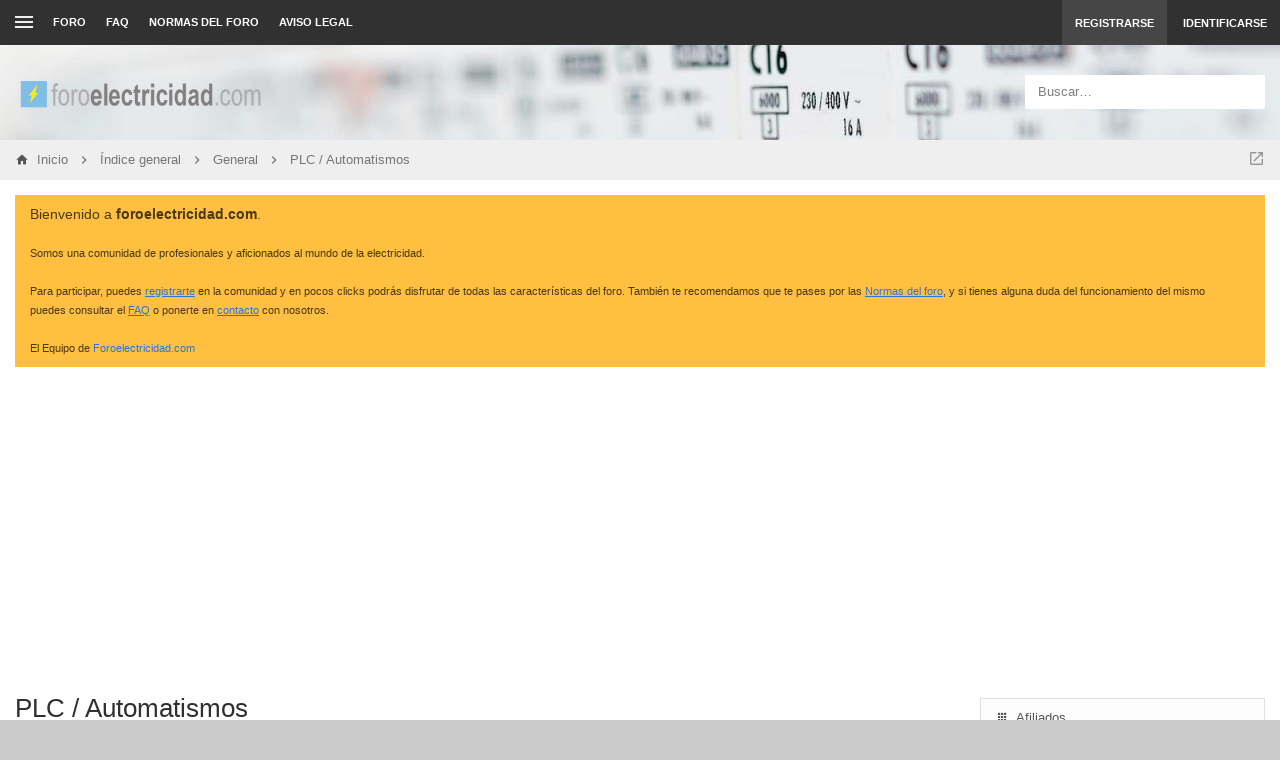

--- FILE ---
content_type: text/html; charset=UTF-8
request_url: https://foroelectricidad.com/viewforum.php?f=42&sid=6028dc31a2d26d7d27fb0f45c227ed47
body_size: 18518
content:
<!DOCTYPE html>
<!--
  _   _      _ _         _   _                   _ 
 | | | | ___| | | ___   | |_| |__   ___ _ __ ___| |
 | |_| |/ _ \ | |/ _ \  | __| '_ \ / _ \ '__/ _ \ |
 |  _  |  __/ | | (_) | | |_| | | |  __/ | |  __/_|
 |_| |_|\___|_|_|\___/   \__|_| |_|\___|_|  \___(_)
      
phpBB style name: Canvas
Author:  Tushar Singh (slickthemes.net)
-->
<!-- Here be dragons -->
        
        
	




<html class="slickthemes no-js timestamps no-pinchZoom" dir="ltr" lang="es">
<head>

	<meta charset="UTF-8" />
	<meta http-equiv="X-UA-Compatible" content="IE=Edge" />

		<meta name="viewport" content="width=device-width, initial-scale=1, maximum-scale=1, user-scalable=no" />
	

	<title>PLC / Automatismos - ForoElectricidad.com</title>

	
			<link rel="canonical" href="https://foroelectricidad.com/viewforum.php?f=42" />
	
		<style type="text/css">
		html.slickthemes {
			overflow-y: scroll;
			background-attachment: fixed;
		}
		html.slickthemes, #st-bgimg {
			background-color: rgb(203, 203, 203);

			
							background-position: 0 0;
			
							background-size: cover;
					}
			</style>
	
			<link href="./styles/canvas/theme/css/main.min.css?assets_version=220" rel="stylesheet" type="text/css" media="screen" />
	<link href="./styles/canvas/theme/print.css?assets_version=220" rel="stylesheet" type="text/css" media="print" title="printonly" />

	
	<meta name="description" content="Foro dedicado a cuestiones sobre controladores lógicos programables." />
<script type="text/javascript">function ctSetCookie(c_name,value){document.cookie=c_name+"="+escape(value)+"; path=/";} setTimeout("ctSetCookie(\"ct_checkjs\", \"68e7cd69f3faca7b9f77bb0b2efdeadc\");",1000);</script>
		
	<link href="./ext/bb3mobi/lastpostavatar/styles/all/theme/lastpostavatar.css?assets_version=220" rel="stylesheet" type="text/css" media="screen" />
<link href="./ext/dmzx/donation/styles/prosilver/theme/donation.css?assets_version=220" rel="stylesheet" type="text/css" media="screen" />
<link href="./ext/phpbb/boardannouncements/styles/all/theme/boardannouncements.css?assets_version=220" rel="stylesheet" type="text/css" media="screen" />


		<style type="text/css" id="st_userconfig_CSS">
  /* slickpanel overrides. please do not eat */
  
  /* Typography */
    
    .container, .layout-boxed #wrap, .breadcrumbs-bar.detached, .layout-stretched .nav-breadcrumbs {
	max-width: 1600px;
  }
    
    
  .postbody .content {
			font-size: 15px;
	  }
  
  /* text logo */
  .logo h1 {
		color: rgb(255, 255, 255);
		  }
  
  /* image logo */
  .logo h1 img {
	max-width: 250px;
  }
  
  /* colors */
    .itemlist__item--colbar,.cp-main h3, #tabs, .st-section__header,.btn-primary, .thead, .category-header, .section-header {
	background-color: rgb(156, 215, 250)
  }
  .forum-icon {
	color: rgb(156, 215, 250)
  } 
   {
	border-color: rgb(156, 215, 250)
  }
  
  /* header */
  .main-header {
	background-color: rgb(77, 77, 92);
	
		background-image: url("./styles/canvas/theme/images/backgrounds/fondoFE.jpg");
		
		height: 95px;
		
	background-position: center 19%;
	
	  }
  
  /* Search */
  .quicksearch fieldset {
	background-color: rgb(255, 255, 255);
	color: rgb(51, 51, 51);
  }
  .quicksearch__placeholder {
	color: rgba(0, 0, 0, 0.5);
  }
  .quicksearch .quicksearch--focus {
	background-color: rgb(255, 255, 255);
  }
  
  /* footer */
  #page-footer {
	background-color: rgb(68, 79, 98);
	
		
	background-position: ;
	
	  }

  /* Post Author Label */
  .topic-author-label .label {
  	background-color: rgb(102, 192, 221);
  }
  
</style>
	
	<script>
	(function(i,s,o,g,r,a,m){i['GoogleAnalyticsObject']=r;i[r]=i[r]||function(){
	(i[r].q=i[r].q||[]).push(arguments)},i[r].l=1*new Date();a=s.createElement(o),
	m=s.getElementsByTagName(o)[0];a.async=1;a.src=g;m.parentNode.insertBefore(a,m)
	})(window,document,'script','//www.google-analytics.com/analytics.js','ga');

	ga('create', 'UA-59644360-1', 'auto');
	ga('send', 'pageview');
</script>

	
	<style type="text/css">
	/* Put your custom CSS here */	</style>

	<style id="elementState_restore" type="text/css"></style>
	<script type="text/javascript">
		window._st = window._st || {};
		_st.onloadfunctions = _st.onloadfunctions || [];
		_st.utils = {};
	</script>

<script async src="//pagead2.googlesyndication.com/pagead/js/adsbygoogle.js"></script>
<script>
  (adsbygoogle = window.adsbygoogle || []).push({
    google_ad_client: "ca-pub-7345589486604831",
    enable_page_level_ads: true
  });
</script>

</head>
<body id="phpbb" class="section-viewforum ltr  postAuthorAlign-left layout-stretched nb-h">


	<link href="./styles/canvas/theme/css/mdi.css?assets_version=220" rel="stylesheet" type="text/css">

<div id="st-bgimg"></div>
<!-- skip to content -->
<a href="#start__content" class="skiplink" style="display: none">Obviar</a>


<div class="offcanvas-wrapper">
<div class="offcanvas-content">
	<a href="javascript:void(0)" class="offcanvas-toggle offcanvas-backlink">
		<i class="fi fi-arrow-left"></i>
	</a>
		  <div id="search-box" class="quicksearch">
	<form action="./search.php?sid=4220bb6cd188be6a8a7824f2932a8415" method="get" id="search">
	  <fieldset>
		<div class="quicksearch__placeholder">Buscar…</div>
		<input name="keywords" id="keywords" type="search" maxlength="128" title="Buscar palabras clave" class="form-control" size="20" value="" />
		<button class="btn btn-default quicksearch-go hidden" type="submit" title="Buscar">Buscar</button>
		<a href="./search.php?sid=4220bb6cd188be6a8a7824f2932a8415" class="btn btn-link quicksearch-advanced hidden" title="Búsqueda avanzada"><i class="glyphicon glyphicon-cog"></i></a>
		<input type="hidden" name="sid" value="4220bb6cd188be6a8a7824f2932a8415" />

	  </fieldset>
	</form>
  </div>
	<a href="javascript:void(0)" class="offcanvas-toggle offcanvas-navigation-toggle">
    <span class="icon-menu-bars"><span class="bar-1"></span><span class="bar-2"></span><span class="bar-3"></span></span>
</a>

<ul class="navigation top-nav list-unstyled">

    <li class="nav-item quick-links dd-container">
		<a href="javascript:void(0)" id="quickLinksdrop" title="Enlaces rápidos" class="quick-links-dropdown-trigger" data-toggle="dropdown" aria-haspopup="true" aria-expanded="false">
            <span class="icon-menu-bars"><span class="bar-1"></span><span class="bar-2"></span><span class="bar-3"></span></span>
			<span class="quick-links-label">Enlaces rápidos</span>
        </a>
        <ul class="quick-links-dropdown dropdown-menu" role="menu" aria-labelledby="quickLinksdrop">
            
                            
                
                				<li role="presentation"><a href="./search.php?search_id=unanswered&amp;sid=4220bb6cd188be6a8a7824f2932a8415" role="menuitem" tabindex="-1">Temas sin respuesta</a></li>
				<li role="presentation"><a href="./search.php?search_id=active_topics&amp;sid=4220bb6cd188be6a8a7824f2932a8415" role="menuitem" tabindex="-1">Temas activos</a></li>
                <li role="presentation" class="divider"></li>
				<li role="presentation"><a href="./search.php?sid=4220bb6cd188be6a8a7824f2932a8415" role="menuitem" tabindex="-1">Buscar</a></li>
			
            <!--<li role="presentation"><a href="./faq.php?sid=4220bb6cd188be6a8a7824f2932a8415" rel="help" title="Preguntas Frecuentes" role="menuitem" tabindex="-1">FAQ</a></li>-->

            								<li role="presentation"><a tabindex="-1" href="./memberlist.php?mode=team&amp;sid=4220bb6cd188be6a8a7824f2932a8415" role="menuitem" tabindex="-1">El Equipo</a></li>			
                    </ul>
	</li>

        <!-- Forum Index -->
<li class="nav-item nav-forum">
    <a href="./index.php?sid=4220bb6cd188be6a8a7824f2932a8415">Foro</a>
</li>

<!-- FAQ -->
<li class="nav-item">
    <a href="./faq.php?sid=4220bb6cd188be6a8a7824f2932a8415" rel="help" title="Preguntas Frecuentes">FAQ</a>
</li>				<li class="small-icon icon-pages icon-page-normas-del-foro no-bulletin">
			<a href="/app.php/page/normas-del-foro?sid=4220bb6cd188be6a8a7824f2932a8415" title="NORMAS DEL FORO" role="menuitem">NORMAS DEL FORO</a>
		</li>
			<li class="small-icon icon-pages icon-page-aviso-legal no-bulletin">
			<a href="/app.php/page/aviso-legal?sid=4220bb6cd188be6a8a7824f2932a8415" title="AVISO LEGAL" role="menuitem">AVISO LEGAL</a>
		</li>
	</ul>
	</div>

<div class="oncanvas-content">
<div id="wrap">
	<a id="top" class="anchor" accesskey="t"></a>

		<div class="utility-bar navbar-dark clearfix stickyItem" role="menubar">
		<div class="container">
			<a href="javascript:void(0)" class="offcanvas-toggle offcanvas-navigation-toggle">
    <span class="icon-menu-bars"><span class="bar-1"></span><span class="bar-2"></span><span class="bar-3"></span></span>
</a>

<ul class="navigation top-nav list-unstyled">

    <li class="nav-item quick-links dd-container">
		<a href="javascript:void(0)" id="quickLinksdrop" title="Enlaces rápidos" class="quick-links-dropdown-trigger" data-toggle="dropdown" aria-haspopup="true" aria-expanded="false">
            <span class="icon-menu-bars"><span class="bar-1"></span><span class="bar-2"></span><span class="bar-3"></span></span>
			<span class="quick-links-label">Enlaces rápidos</span>
        </a>
        <ul class="quick-links-dropdown dropdown-menu" role="menu" aria-labelledby="quickLinksdrop">
            
                            
                
                				<li role="presentation"><a href="./search.php?search_id=unanswered&amp;sid=4220bb6cd188be6a8a7824f2932a8415" role="menuitem" tabindex="-1">Temas sin respuesta</a></li>
				<li role="presentation"><a href="./search.php?search_id=active_topics&amp;sid=4220bb6cd188be6a8a7824f2932a8415" role="menuitem" tabindex="-1">Temas activos</a></li>
                <li role="presentation" class="divider"></li>
				<li role="presentation"><a href="./search.php?sid=4220bb6cd188be6a8a7824f2932a8415" role="menuitem" tabindex="-1">Buscar</a></li>
			
            <!--<li role="presentation"><a href="./faq.php?sid=4220bb6cd188be6a8a7824f2932a8415" rel="help" title="Preguntas Frecuentes" role="menuitem" tabindex="-1">FAQ</a></li>-->

            								<li role="presentation"><a tabindex="-1" href="./memberlist.php?mode=team&amp;sid=4220bb6cd188be6a8a7824f2932a8415" role="menuitem" tabindex="-1">El Equipo</a></li>			
                    </ul>
	</li>

        <!-- Forum Index -->
<li class="nav-item nav-forum">
    <a href="./index.php?sid=4220bb6cd188be6a8a7824f2932a8415">Foro</a>
</li>

<!-- FAQ -->
<li class="nav-item">
    <a href="./faq.php?sid=4220bb6cd188be6a8a7824f2932a8415" rel="help" title="Preguntas Frecuentes">FAQ</a>
</li>				<li class="small-icon icon-pages icon-page-normas-del-foro no-bulletin">
			<a href="/app.php/page/normas-del-foro?sid=4220bb6cd188be6a8a7824f2932a8415" title="NORMAS DEL FORO" role="menuitem">NORMAS DEL FORO</a>
		</li>
			<li class="small-icon icon-pages icon-page-aviso-legal no-bulletin">
			<a href="/app.php/page/aviso-legal?sid=4220bb6cd188be6a8a7824f2932a8415" title="AVISO LEGAL" role="menuitem">AVISO LEGAL</a>
		</li>
	</ul>
			<div class="user-area">
    <ul class="guest-view list-unstyled has-register">
	
	
		<li class="guest-register"><a class="btn btn-link" href="./ucp.php?mode=register&amp;sid=4220bb6cd188be6a8a7824f2932a8415" role="menuitem">Registrarse</a></li>	
		<li class="guest-login quicklogin dd-container">
	  <a class="btn btn-link" href="./ucp.php?mode=login&amp;sid=4220bb6cd188be6a8a7824f2932a8415" data-toggle="dropdown" title="Identificarse" accesskey="x" role="menuitem">Identificarse</a>
	  <div class="quicklogin-dropdown dropdown-menu" role="menu">
		<form method="post" action="./ucp.php?mode=login&amp;sid=4220bb6cd188be6a8a7824f2932a8415" class="quicklogin-form">

    
  <div class="input-group">
	<span class="input-group-addon"><i class="fi fi-account"></i></span>
	<input type="text" name="username" id="QL_username" class="quicklogin__username-input form-control" />
  </div>
	
  <div class="input-group">
	<span class="input-group-addon"><i class="fi fi-key"></i></span>
	<input type="password" name="password" id="QL_password" class="quicklogin__password-input form-control" />
  </div>
  
    <div class="checkbox">
    <label>
      <input type="checkbox" name="autologin"> Recordar
    </label>
  </div>
    
  <input type="submit" name="login" value="Identificarse" class="quicklogin__login-btn btn btn-success" />
  
    
  <input type="hidden" name="redirect" value="./viewforum.php?f=42&amp;sid=4220bb6cd188be6a8a7824f2932a8415" />

  
</form>	  </div>
	</li>
		
	  </ul>
  </div>		</div>
	</div>
	
	<header class="main-header">
		<div class="container">

				<!-- Branding: LOGO -->
				<div class="branding">
						<a class="logo" href="https://foroelectricidad.com" title="Inicio">
												<h1><img src="./styles/canvas/theme/images/logoFE.png" alt="ForoElectricidad.com" /></h1>
												</a>
						<p class="site-description">Foro de discusión, ayuda y aprendizaje de electricidad doméstica e industrial, documentación técnica, averías, cursos, normativa, software técnico, bajo consumo, reparación de electrodomésticos, instalaciones singulares de imagen y sonido..</p>
				</div>

				<!-- QuickSearch -->
				  <div id="search-box" class="quicksearch">
	<form action="./search.php?sid=4220bb6cd188be6a8a7824f2932a8415" method="get" id="search">
	  <fieldset>
		<div class="quicksearch__placeholder">Buscar…</div>
		<input name="keywords" id="keywords" type="search" maxlength="128" title="Buscar palabras clave" class="form-control" size="20" value="" />
		<button class="btn btn-default quicksearch-go hidden" type="submit" title="Buscar">Buscar</button>
		<a href="./search.php?sid=4220bb6cd188be6a8a7824f2932a8415" class="btn btn-link quicksearch-advanced hidden" title="Búsqueda avanzada"><i class="glyphicon glyphicon-cog"></i></a>
		<input type="hidden" name="sid" value="4220bb6cd188be6a8a7824f2932a8415" />

	  </fieldset>
	</form>
  </div>

		</div>
	</header>

	
	

	<div id="page-body">

				<div class="breadcrumbs-bar breadcrumbs-bar--top ">
    <ol class="nav-breadcrumbs">
    
  	<li class="quick-nav-link dd-container jumpbox">
		<a href="javascript:void(0)" data-toggle="dropdown" title="Ir a">
			<i class="fi fi-open-in-new"></i>
		</a>

		<ul class="dropdown-menu jumpbox-dropdown" role="menu">
																			<li ><a href="./viewforum.php?f=4&amp;sid=4220bb6cd188be6a8a7824f2932a8415" role="menuitem" tabindex="-1"><span>General</span></a></li>
																<li class="jumpbox-subforum"><a href="./viewforum.php?f=5&amp;sid=4220bb6cd188be6a8a7824f2932a8415" role="menuitem" tabindex="-1"><span>Electricidad en general</span></a></li>
																<li class="jumpbox-subforum"><a href="./viewforum.php?f=6&amp;sid=4220bb6cd188be6a8a7824f2932a8415" role="menuitem" tabindex="-1"><span>Electricidad doméstica</span></a></li>
																<li class="jumpbox-subforum"><a href="./viewforum.php?f=7&amp;sid=4220bb6cd188be6a8a7824f2932a8415" role="menuitem" tabindex="-1"><span>Electricidad industrial</span></a></li>
																<li class="jumpbox-subforum"><a href="./viewforum.php?f=47&amp;sid=4220bb6cd188be6a8a7824f2932a8415" role="menuitem" tabindex="-1"><span>Paneles solares fotovoltaicos</span></a></li>
																<li class="jumpbox-subforum"><a href="./viewforum.php?f=50&amp;sid=4220bb6cd188be6a8a7824f2932a8415" role="menuitem" tabindex="-1"><span>Puntos de recarga y vehículos eléctricos</span></a></li>
																<li class="jumpbox-subforum"><a href="./viewforum.php?f=19&amp;sid=4220bb6cd188be6a8a7824f2932a8415" role="menuitem" tabindex="-1"><span>Cálculos eléctricos</span></a></li>
																<li class="jumpbox-subforum"><a href="./viewforum.php?f=35&amp;sid=4220bb6cd188be6a8a7824f2932a8415" role="menuitem" tabindex="-1"><span>Contadores, facturación y contratos eléctricos</span></a></li>
																<li class="jumpbox-subforum"><a href="./viewforum.php?f=22&amp;sid=4220bb6cd188be6a8a7824f2932a8415" role="menuitem" tabindex="-1"><span>Instalaciones singulares</span></a></li>
																<li class="jumpbox-subforum"><a href="./viewforum.php?f=40&amp;sid=4220bb6cd188be6a8a7824f2932a8415" role="menuitem" tabindex="-1"><span>Iluminación</span></a></li>
																<li class="jumpbox-subforum"><a href="./viewforum.php?f=9&amp;sid=4220bb6cd188be6a8a7824f2932a8415" role="menuitem" tabindex="-1"><span>Bombas / Motores</span></a></li>
																<li class="jumpbox-subforum"><a href="./viewforum.php?f=14&amp;sid=4220bb6cd188be6a8a7824f2932a8415" role="menuitem" tabindex="-1"><span>Media y Alta tensión</span></a></li>
																<li class="jumpbox-subforum"><a href="./viewforum.php?f=11&amp;sid=4220bb6cd188be6a8a7824f2932a8415" role="menuitem" tabindex="-1"><span>REBT - Normativa</span></a></li>
																<li class="jumpbox-subforum"><a href="./viewforum.php?f=21&amp;sid=4220bb6cd188be6a8a7824f2932a8415" role="menuitem" tabindex="-1"><span>Electrónica</span></a></li>
																<li class="jumpbox-subforum"><a href="./viewforum.php?f=36&amp;sid=4220bb6cd188be6a8a7824f2932a8415" role="menuitem" tabindex="-1"><span>Instalaciones domóticas</span></a></li>
																<li class="jumpbox-subforum"><a href="./viewforum.php?f=25&amp;sid=4220bb6cd188be6a8a7824f2932a8415" role="menuitem" tabindex="-1"><span>Condensadores y energía reactiva</span></a></li>
																<li class="jumpbox-subforum"><a href="./viewforum.php?f=8&amp;sid=4220bb6cd188be6a8a7824f2932a8415" role="menuitem" tabindex="-1"><span>Ahorro energético</span></a></li>
																<li class="jumpbox-subforum"><a href="./viewforum.php?f=10&amp;sid=4220bb6cd188be6a8a7824f2932a8415" role="menuitem" tabindex="-1"><span>S.A.I / Baterías</span></a></li>
																<li class="jumpbox-subforum"><a href="./viewforum.php?f=41&amp;sid=4220bb6cd188be6a8a7824f2932a8415" role="menuitem" tabindex="-1"><span>Electromecánica</span></a></li>
																<li class="jumpbox-subforum"><a href="./viewforum.php?f=42&amp;sid=4220bb6cd188be6a8a7824f2932a8415" role="menuitem" tabindex="-1"><span>PLC / Automatismos</span></a></li>
																<li class="jumpbox-subforum"><a href="./viewforum.php?f=37&amp;sid=4220bb6cd188be6a8a7824f2932a8415" role="menuitem" tabindex="-1"><span>Climatización</span></a></li>
																<li class="jumpbox-subforum"><a href="./viewforum.php?f=44&amp;sid=4220bb6cd188be6a8a7824f2932a8415" role="menuitem" tabindex="-1"><span>Mantenimiento</span></a></li>
																<li class="jumpbox-subforum"><a href="./viewforum.php?f=26&amp;sid=4220bb6cd188be6a8a7824f2932a8415" role="menuitem" tabindex="-1"><span>Reparación electrodomésticos</span></a></li>
																<li class="jumpbox-subforum"><a href="./viewforum.php?f=45&amp;sid=4220bb6cd188be6a8a7824f2932a8415" role="menuitem" tabindex="-1"><span>Herramienta y maquinaria</span></a></li>
																<li class="jumpbox-subforum"><a href="./viewforum.php?f=12&amp;sid=4220bb6cd188be6a8a7824f2932a8415" role="menuitem" tabindex="-1"><span>Documentación técnica</span></a></li>
																<li class="jumpbox-subforum"><a href="./viewforum.php?f=28&amp;sid=4220bb6cd188be6a8a7824f2932a8415" role="menuitem" tabindex="-1"><span>Software técnico</span></a></li>
																<li class="jumpbox-subforum"><a href="./viewforum.php?f=39&amp;sid=4220bb6cd188be6a8a7824f2932a8415" role="menuitem" tabindex="-1"><span>Formación, cursos y cualificaciones profesionales</span></a></li>
																<li class="jumpbox-subforum"><a href="./viewforum.php?f=18&amp;sid=4220bb6cd188be6a8a7824f2932a8415" role="menuitem" tabindex="-1"><span>Seguridad eléctrica</span></a></li>
																<li class="jumpbox-subforum"><a href="./viewforum.php?f=46&amp;sid=4220bb6cd188be6a8a7824f2932a8415" role="menuitem" tabindex="-1"><span>Presupuestos</span></a></li>
																<li class="jumpbox-subforum"><a href="./viewforum.php?f=49&amp;sid=4220bb6cd188be6a8a7824f2932a8415" role="menuitem" tabindex="-1"><span>Otras profesiones</span></a></li>
																<li ><a href="./viewforum.php?f=17&amp;sid=4220bb6cd188be6a8a7824f2932a8415" role="menuitem" tabindex="-1"><span>Varios</span></a></li>
																<li class="jumpbox-subforum"><a href="./viewforum.php?f=24&amp;sid=4220bb6cd188be6a8a7824f2932a8415" role="menuitem" tabindex="-1"><span>Compra / Venta</span></a></li>
																<li class="jumpbox-subforum"><a href="./viewforum.php?f=27&amp;sid=4220bb6cd188be6a8a7824f2932a8415" role="menuitem" tabindex="-1"><span>Publicidad</span></a></li>
																<li class="jumpbox-subforum"><a href="./viewforum.php?f=23&amp;sid=4220bb6cd188be6a8a7824f2932a8415" role="menuitem" tabindex="-1"><span>La Cafetería</span></a></li>
																<li class="jumpbox-subforum"><a href="./viewforum.php?f=48&amp;sid=4220bb6cd188be6a8a7824f2932a8415" role="menuitem" tabindex="-1"><span>Presentaciones</span></a></li>
																<li class="jumpbox-subforum"><a href="./viewforum.php?f=20&amp;sid=4220bb6cd188be6a8a7824f2932a8415" role="menuitem" tabindex="-1"><span>Ayuda Web</span></a></li>
									</ul>
	</li>
	
  
    <li class="crumb crumb--home" itemtype="http://data-vocabulary.org/Breadcrumb" itemscope>
	<a href="https://foroelectricidad.com" itemprop="url" data-navbar-reference="home" title="Inicio"><span itemprop="title">Inicio</span></a>
  </li>
  
  
  <li class="crumb" itemtype="http://data-vocabulary.org/Breadcrumb" itemscope>
	<a href="./index.php?sid=4220bb6cd188be6a8a7824f2932a8415" itemprop="url" accesskey="h" data-navbar-reference="index" title="Índice general"><span itemprop="title">Índice general</span></a>
  </li>

  		<li class="crumb" itemtype="http://data-vocabulary.org/Breadcrumb" itemscope data-forum-id="4">
	  <a href="./viewforum.php?f=4&amp;sid=4220bb6cd188be6a8a7824f2932a8415" itemprop="url" title="General"><span itemprop="title">General</span></a>
	</li>
	  		<li class="crumb" itemtype="http://data-vocabulary.org/Breadcrumb" itemscope data-forum-id="42">
	  <a href="./viewforum.php?f=42&amp;sid=4220bb6cd188be6a8a7824f2932a8415" itemprop="url" title="PLC / Automatismos"><span itemprop="title">PLC / Automatismos</span></a>
	</li>
	    </ol>
</div>

		<div class="container">

							
				<div id="phpbb_announcement" style="background-color:#ffbf40">
		<a href="/app.php/boardannouncements/close?hash=36739657&amp;sid=4220bb6cd188be6a8a7824f2932a8415" data-ajax="close_announcement" data-overlay="false" class="close clearfix" title="Cerrar anuncio"></a>		<div><span style="font-size: 110%; line-height: normal">Bienvenido a <strong>foroelectricidad.com</strong>.</span><br /><br /><span style="font-size: 85%; line-height: normal">Somos una comunidad de profesionales y aficionados al mundo de la electricidad.<br /><br />Para participar, puedes <a href="http://www.foroelectricidad.com/ucp.php?mode=register" class="postlink" rel="nofollow"><span style="text-decoration: underline">registrarte</span></a> en la comunidad y en pocos clicks podrás disfrutar de todas las características del foro. También te recomendamos que te pases por las <a href="http://foroelectricidad.com/app.php/page/normas-del-foro" class="postlink" rel="nofollow"><span style="text-decoration: underline">Normas del foro</span></a>, y si tienes alguna duda del funcionamiento del mismo puedes consultar el <a href="http://foroelectricidad.com/faq.php" class="postlink" rel="nofollow"><span style="text-decoration: underline">FAQ</span></a> o ponerte en <a href="http://foroelectricidad.com/memberlist.php?mode=contactadmin" class="postlink" rel="nofollow"><span style="text-decoration: underline">contacto</span></a> con nosotros.<br /><br />El Equipo de <a href="http://foroelectricidad.com" class="postlink" rel="nofollow">Foroelectricidad.com</a></span></div>
	</div>

		<a id="start__content" class="anchor"></a>
		
		<!-- Global Alerts -->
		<!-- REMOVE THIS LINE TO ENABLE

<div class="alert alert-info alert-dismissible fade in" role="alert" id="globalAlertExample1">
  <a href="javascript:void(0)" class="close" data-dismiss="alert" aria-label="Close"><span aria-hidden="true">&times;</span></a>

  This alert shows on all pages. Feel free to edit this text

</div>

REMOVE THIS LINE TO ENABLE -->

<link rel="shortcut icon" href="http://www.foroelectricidad.com/favicon.ico" type="image/x-icon" />
<link rel="icon" href="http://www.foroelectricidad.com/favicon.ico" type="image/x-icon" /> 

<center>
<!--html><br><table style="background-color: #ffcc00; width: 95%; margin-left: auto; margin-right: auto;" cellspacing="30" cellpadding="30">
<tbody>
<tr>
<td>Bienvenido a la nueva versi&oacute;n de&nbsp;<strong>foroelectricidad.com</strong>. Actualmente el foro se encuentra en periodo de prueba, por lo que pueden surgir errores durante la navegaci&oacute;n.</td>
</tr>
</tbody>
</table><br><br></html-->


<script async src="https://pagead2.googlesyndication.com/pagead/js/adsbygoogle.js"></script>
<!-- HEADER -->
<ins class="adsbygoogle"
     style="display:block"
     data-ad-client="ca-pub-7345589486604831"
     data-ad-slot="7507452213"
     data-ad-format="auto"
     data-full-width-responsive="true"></ins>
<script>
     (adsbygoogle = window.adsbygoogle || []).push({});
</script>
<br></center>

<!--html><a href="http://distribucioneselectricas.com/publicidad/foroelectricidad/banner_cabecera.php" target="_blank"><img src="http://distribucioneselectricas.com/publicidad/foroelectricidad/banner_cabecera.gif" border="0" alt="distribucioneselectricas.com"></a></html--><div class="big-grid">
<div class="col-maincontent">
<div class="page-header">
	<div class="page-header-inner">
						<h2 class="forum-title"><a href="./viewforum.php?f=42&amp;sid=4220bb6cd188be6a8a7824f2932a8415">PLC / Automatismos</a></h2>
					<p class="forum-description">Foro dedicado a cuestiones sobre controladores lógicos programables.</p>	</div>

	<div class="action-bar">
				
			</div>
</div>





	<div class="action-bar top">

			<div class="buttons">
			
						<a href="./posting.php?mode=post&amp;f=42&amp;sid=4220bb6cd188be6a8a7824f2932a8415" class="btn btn-success btn-createnew" title="Publicar un nuevo tema">
				<i class="fi fi-plus"></i> Nuevo Tema
			</a>
			
					</div>
	
			<div class="search-box" role="search">
			<form method="get" id="forum-search" action="./search.php?sid=4220bb6cd188be6a8a7824f2932a8415">
			<div class="input-group">
				<input class="search form-control" type="search" name="keywords" id="search_keywords" size="20" placeholder="Buscar en este Foro…" />
				<span class="input-group-btn">
				<button class="btn btn-default" type="submit" title="Buscar"><i class="fi fi-arrow-right"></i></button>
				<a href="./search.php?sid=4220bb6cd188be6a8a7824f2932a8415" class="btn btn-default" title="Búsqueda avanzada"><i class="fi fi-settings"></i></a>
				</span>
			</div>
			<input type="hidden" name="fid[0]" value="42" />
<input type="hidden" name="sid" value="4220bb6cd188be6a8a7824f2932a8415" />

			</form>
		</div>
	
	<div class="right-side">
				<!--92 temas-->
					 
<ul class="pagination">
	
		
					<li class="active"><span>1</span></li>
							<li><a href="./viewforum.php?f=42&amp;sid=4220bb6cd188be6a8a7824f2932a8415&amp;start=30" role="button">2</a></li>
							<li><a href="./viewforum.php?f=42&amp;sid=4220bb6cd188be6a8a7824f2932a8415&amp;start=60" role="button">3</a></li>
							<li><a href="./viewforum.php?f=42&amp;sid=4220bb6cd188be6a8a7824f2932a8415&amp;start=90" role="button">4</a></li>
							<li class="next"><a href="./viewforum.php?f=42&amp;sid=4220bb6cd188be6a8a7824f2932a8415&amp;start=30" rel="next" role="button"><i class="fi fi-chevron-double-right"></i></a></li>
				
</ul>
			</div>

	</div>



	
			<div class="forumbg">
		<div class="inner">
		<div class="section-header">
			<span>Temas</span>

						<span class="topic-count">92 temas</span>
					</div>
		<ul class="itemlist itemlist--topics itemlist--topics--full itemlist--has-colbar">
					<li data-topic-id="15546" class="itemlist__item topic_read">
			<div class="item-inner">

				<div class="item-col-icon">
					<i class="fi item-icon"></i>
									</div>

				<div class="item-col-main">
					
					<img class="topic-icon-img" src="./images/icons/misc/heart.gif" alt="No hay mensajes sin leer">					
					<a href="./viewtopic.php?f=42&amp;t=15546&amp;sid=4220bb6cd188be6a8a7824f2932a8415" class="item-title">Sensor de llaves para abrir barrera automatica</a>

															

					<div class="item-info">
						Publicado por <a href="./memberlist.php?mode=viewprofile&amp;u=18901&amp;sid=4220bb6cd188be6a8a7824f2932a8415" class="username">DaniBG</a>,  <span class="topic-info-time"><span class="timestamp">07 Ago 2025, 17:54</span></span>
						
												<span class="item-info__icon has-tooltip" title="Adjuntos"><i class="fi fi-attachment"></i></span>
											</div>

											<div class="item-lastpost--inline">
							<span class="reply-counter reply-counter--zero">
								<span class="formatted-numcounter">0</span>
								<i class="fi fi-message-text-outline"></i>
							</span>

							Último mensaje
							por
							<a href="./memberlist.php?mode=viewprofile&amp;u=18901&amp;sid=4220bb6cd188be6a8a7824f2932a8415" class="username">DaniBG</a><span class="lastpostavatar"><img class="avatar" src="./styles/canvas/theme/images/no_avatar.gif" width="30" height="30" alt="" /></span>, 
							<a href="./viewtopic.php?f=42&amp;t=15546&amp;p=76466&amp;sid=4220bb6cd188be6a8a7824f2932a8415#p76466" class="topic-lastpost-time"><span class="timestamp">07 Ago 2025, 17:54</span></a>
						</div>
						<div class="item-stats--inline">
							<span class="item-stat item-stat--posts">
								<span class="topic-posts-count"><span class="formatted-numcounter">0</span></span>
								<span class="topic-posts-label">Respuestas</span>
							</span>
							<span class="item-stat item-stat--views">
								<span class="item-stat__count"><span class="formatted-numcounter">4419</span></span>
								<span class="item-stat__label">Vistas</span>
							</span>
						</div>
					
				</div>

				<!-- PAGINATION BLOCK -->
				<div class="item-col-pagination">
									</div>

				<!-- STAT BLOCK -->
								<div class="item-col-stats">
					<span class="item-stat--v2 item-stat--views">
						<span class="item-stat__count"><span class="formatted-numcounter">4419</span></span>
						<span class="item-stat__label">Vistas</span>
					</span>
					<span class="item-stat--v2 item-stat--posts has-tooltip" data-placement="left" title="0 Respuestas">
						<span class="item-stat__label"><i class="fi fi-comment-multiple-outline"></i></span>
						<span class="item-stat__count"><span class="formatted-numcounter">0</span></span>
					</span>
				</div>
				
				<!-- LASTPOST BLOCK -->
				<div class="item-col-lastpost">
					<span class="hidden">Último mensaje</span> <a href="./memberlist.php?mode=viewprofile&amp;u=18901&amp;sid=4220bb6cd188be6a8a7824f2932a8415" class="username">DaniBG</a><span class="lastpostavatar"><img class="avatar" src="./styles/canvas/theme/images/no_avatar.gif" width="30" height="30" alt="" /></span>
					<br />
					<a href="./viewtopic.php?f=42&amp;t=15546&amp;p=76466&amp;sid=4220bb6cd188be6a8a7824f2932a8415#p76466" class="item-lastpost__time"><span class="timestamp">07 Ago 2025, 17:54</span></a>
				</div>
			</div>
		</li>

	

	
			<li data-topic-id="15537" class="itemlist__item topic_read">
			<div class="item-inner">

				<div class="item-col-icon">
					<i class="fi item-icon"></i>
									</div>

				<div class="item-col-main">
					
										
					<a href="./viewtopic.php?f=42&amp;t=15537&amp;sid=4220bb6cd188be6a8a7824f2932a8415" class="item-title">CADe_SIMU y PLC</a>

															

					<div class="item-info">
						Publicado por <a href="./memberlist.php?mode=viewprofile&amp;u=18836&amp;sid=4220bb6cd188be6a8a7824f2932a8415" class="username">Francisco3050</a>,  <span class="topic-info-time"><span class="timestamp">11 May 2025, 13:13</span></span>
						
												
											</div>

											<div class="item-lastpost--inline">
							<span class="reply-counter reply-counter--zero">
								<span class="formatted-numcounter">0</span>
								<i class="fi fi-message-text-outline"></i>
							</span>

							Último mensaje
							por
							<a href="./memberlist.php?mode=viewprofile&amp;u=18836&amp;sid=4220bb6cd188be6a8a7824f2932a8415" class="username">Francisco3050</a><span class="lastpostavatar"><img class="avatar" src="./styles/canvas/theme/images/no_avatar.gif" width="30" height="30" alt="" /></span>, 
							<a href="./viewtopic.php?f=42&amp;t=15537&amp;p=76445&amp;sid=4220bb6cd188be6a8a7824f2932a8415#p76445" class="topic-lastpost-time"><span class="timestamp">11 May 2025, 13:13</span></a>
						</div>
						<div class="item-stats--inline">
							<span class="item-stat item-stat--posts">
								<span class="topic-posts-count"><span class="formatted-numcounter">0</span></span>
								<span class="topic-posts-label">Respuestas</span>
							</span>
							<span class="item-stat item-stat--views">
								<span class="item-stat__count"><span class="formatted-numcounter">7267</span></span>
								<span class="item-stat__label">Vistas</span>
							</span>
						</div>
					
				</div>

				<!-- PAGINATION BLOCK -->
				<div class="item-col-pagination">
									</div>

				<!-- STAT BLOCK -->
								<div class="item-col-stats">
					<span class="item-stat--v2 item-stat--views">
						<span class="item-stat__count"><span class="formatted-numcounter">7267</span></span>
						<span class="item-stat__label">Vistas</span>
					</span>
					<span class="item-stat--v2 item-stat--posts has-tooltip" data-placement="left" title="0 Respuestas">
						<span class="item-stat__label"><i class="fi fi-comment-multiple-outline"></i></span>
						<span class="item-stat__count"><span class="formatted-numcounter">0</span></span>
					</span>
				</div>
				
				<!-- LASTPOST BLOCK -->
				<div class="item-col-lastpost">
					<span class="hidden">Último mensaje</span> <a href="./memberlist.php?mode=viewprofile&amp;u=18836&amp;sid=4220bb6cd188be6a8a7824f2932a8415" class="username">Francisco3050</a><span class="lastpostavatar"><img class="avatar" src="./styles/canvas/theme/images/no_avatar.gif" width="30" height="30" alt="" /></span>
					<br />
					<a href="./viewtopic.php?f=42&amp;t=15537&amp;p=76445&amp;sid=4220bb6cd188be6a8a7824f2932a8415#p76445" class="item-lastpost__time"><span class="timestamp">11 May 2025, 13:13</span></a>
				</div>
			</div>
		</li>

	

	
			<li data-topic-id="15520" class="itemlist__item topic_read_hot">
			<div class="item-inner">

				<div class="item-col-icon">
					<i class="fi item-icon"></i>
									</div>

				<div class="item-col-main">
					
										
					<a href="./viewtopic.php?f=42&amp;t=15520&amp;sid=4220bb6cd188be6a8a7824f2932a8415" class="item-title">Conexion controlador wifi puerta motorizada garaje</a>

															

					<div class="item-info">
						Publicado por <a href="./memberlist.php?mode=viewprofile&amp;u=18781&amp;sid=4220bb6cd188be6a8a7824f2932a8415" class="username">fantasio</a>,  <span class="topic-info-time"><span class="timestamp">03 Mar 2025, 14:14</span></span>
						
												
											</div>

											<div class="item-lastpost--inline">
							<span class="reply-counter">
								<span class="formatted-numcounter">16</span>
								<i class="fi fi-message-text-outline"></i>
							</span>

							Último mensaje
							por
							<a href="./memberlist.php?mode=viewprofile&amp;u=14490&amp;sid=4220bb6cd188be6a8a7824f2932a8415" class="username">muyperezoso</a><span class="lastpostavatar"><img class="avatar" src="./styles/canvas/theme/images/no_avatar.gif" width="30" height="30" alt="" /></span>, 
							<a href="./viewtopic.php?f=42&amp;t=15520&amp;p=76365&amp;sid=4220bb6cd188be6a8a7824f2932a8415#p76365" class="topic-lastpost-time"><span class="timestamp">15 Mar 2025, 11:32</span></a>
						</div>
						<div class="item-stats--inline">
							<span class="item-stat item-stat--posts">
								<span class="topic-posts-count"><span class="formatted-numcounter">16</span></span>
								<span class="topic-posts-label">Respuestas</span>
							</span>
							<span class="item-stat item-stat--views">
								<span class="item-stat__count"><span class="formatted-numcounter">5255</span></span>
								<span class="item-stat__label">Vistas</span>
							</span>
						</div>
					
				</div>

				<!-- PAGINATION BLOCK -->
				<div class="item-col-pagination">
											<ul class="pagination pagination-xs">
															<li><a href="./viewtopic.php?f=42&amp;t=15520&amp;sid=4220bb6cd188be6a8a7824f2932a8415">1</a></li>
																							<li><a href="./viewtopic.php?f=42&amp;t=15520&amp;sid=4220bb6cd188be6a8a7824f2932a8415&amp;start=10">2</a></li>
																																												</ul>
									</div>

				<!-- STAT BLOCK -->
								<div class="item-col-stats">
					<span class="item-stat--v2 item-stat--views">
						<span class="item-stat__count"><span class="formatted-numcounter">5255</span></span>
						<span class="item-stat__label">Vistas</span>
					</span>
					<span class="item-stat--v2 item-stat--posts has-tooltip" data-placement="left" title="16 Respuestas">
						<span class="item-stat__label"><i class="fi fi-comment-multiple-outline"></i></span>
						<span class="item-stat__count"><span class="formatted-numcounter">16</span></span>
					</span>
				</div>
				
				<!-- LASTPOST BLOCK -->
				<div class="item-col-lastpost">
					<span class="hidden">Último mensaje</span> <a href="./memberlist.php?mode=viewprofile&amp;u=14490&amp;sid=4220bb6cd188be6a8a7824f2932a8415" class="username">muyperezoso</a><span class="lastpostavatar"><img class="avatar" src="./styles/canvas/theme/images/no_avatar.gif" width="30" height="30" alt="" /></span>
					<br />
					<a href="./viewtopic.php?f=42&amp;t=15520&amp;p=76365&amp;sid=4220bb6cd188be6a8a7824f2932a8415#p76365" class="item-lastpost__time"><span class="timestamp">15 Mar 2025, 11:32</span></a>
				</div>
			</div>
		</li>

	

	
			<li data-topic-id="13322" class="itemlist__item topic_read">
			<div class="item-inner">

				<div class="item-col-icon">
					<i class="fi item-icon"></i>
									</div>

				<div class="item-col-main">
					
										
					<a href="./viewtopic.php?f=42&amp;t=13322&amp;sid=4220bb6cd188be6a8a7824f2932a8415" class="item-title">Siemens + codesys</a>

															

					<div class="item-info">
						Publicado por <a href="./memberlist.php?mode=viewprofile&amp;u=14676&amp;sid=4220bb6cd188be6a8a7824f2932a8415" class="username">Instargi</a>,  <span class="topic-info-time"><span class="timestamp">07 Nov 2019, 14:09</span></span>
						
												
											</div>

											<div class="item-lastpost--inline">
							<span class="reply-counter">
								<span class="formatted-numcounter">2</span>
								<i class="fi fi-message-text-outline"></i>
							</span>

							Último mensaje
							por
							<a href="./memberlist.php?mode=viewprofile&amp;u=17767&amp;sid=4220bb6cd188be6a8a7824f2932a8415" class="username">JMolina41</a><span class="lastpostavatar"><img class="avatar" src="./styles/canvas/theme/images/no_avatar.gif" width="30" height="30" alt="" /></span>, 
							<a href="./viewtopic.php?f=42&amp;t=13322&amp;p=75792&amp;sid=4220bb6cd188be6a8a7824f2932a8415#p75792" class="topic-lastpost-time"><span class="timestamp">23 Feb 2024, 08:26</span></a>
						</div>
						<div class="item-stats--inline">
							<span class="item-stat item-stat--posts">
								<span class="topic-posts-count"><span class="formatted-numcounter">2</span></span>
								<span class="topic-posts-label">Respuestas</span>
							</span>
							<span class="item-stat item-stat--views">
								<span class="item-stat__count"><span class="formatted-numcounter">16951</span></span>
								<span class="item-stat__label">Vistas</span>
							</span>
						</div>
					
				</div>

				<!-- PAGINATION BLOCK -->
				<div class="item-col-pagination">
									</div>

				<!-- STAT BLOCK -->
								<div class="item-col-stats">
					<span class="item-stat--v2 item-stat--views">
						<span class="item-stat__count"><span class="formatted-numcounter">16951</span></span>
						<span class="item-stat__label">Vistas</span>
					</span>
					<span class="item-stat--v2 item-stat--posts has-tooltip" data-placement="left" title="2 Respuestas">
						<span class="item-stat__label"><i class="fi fi-comment-multiple-outline"></i></span>
						<span class="item-stat__count"><span class="formatted-numcounter">2</span></span>
					</span>
				</div>
				
				<!-- LASTPOST BLOCK -->
				<div class="item-col-lastpost">
					<span class="hidden">Último mensaje</span> <a href="./memberlist.php?mode=viewprofile&amp;u=17767&amp;sid=4220bb6cd188be6a8a7824f2932a8415" class="username">JMolina41</a><span class="lastpostavatar"><img class="avatar" src="./styles/canvas/theme/images/no_avatar.gif" width="30" height="30" alt="" /></span>
					<br />
					<a href="./viewtopic.php?f=42&amp;t=13322&amp;p=75792&amp;sid=4220bb6cd188be6a8a7824f2932a8415#p75792" class="item-lastpost__time"><span class="timestamp">23 Feb 2024, 08:26</span></a>
				</div>
			</div>
		</li>

	

	
			<li data-topic-id="15337" class="itemlist__item topic_read">
			<div class="item-inner">

				<div class="item-col-icon">
					<i class="fi item-icon"></i>
									</div>

				<div class="item-col-main">
					
										
					<a href="./viewtopic.php?f=42&amp;t=15337&amp;sid=4220bb6cd188be6a8a7824f2932a8415" class="item-title">Cuadro mecanismos Puerta garaje</a>

															

					<div class="item-info">
						Publicado por <a href="./memberlist.php?mode=viewprofile&amp;u=18142&amp;sid=4220bb6cd188be6a8a7824f2932a8415" class="username">Termi_cesc</a>,  <span class="topic-info-time"><span class="timestamp">27 Nov 2023, 09:08</span></span>
						
												<span class="item-info__icon has-tooltip" title="Adjuntos"><i class="fi fi-attachment"></i></span>
											</div>

											<div class="item-lastpost--inline">
							<span class="reply-counter">
								<span class="formatted-numcounter">3</span>
								<i class="fi fi-message-text-outline"></i>
							</span>

							Último mensaje
							por
							<a href="./memberlist.php?mode=viewprofile&amp;u=16280&amp;sid=4220bb6cd188be6a8a7824f2932a8415" class="username">Leo351</a><span class="lastpostavatar"><img class="avatar" src="./styles/canvas/theme/images/no_avatar.gif" width="30" height="30" alt="" /></span>, 
							<a href="./viewtopic.php?f=42&amp;t=15337&amp;p=75517&amp;sid=4220bb6cd188be6a8a7824f2932a8415#p75517" class="topic-lastpost-time"><span class="timestamp">29 Nov 2023, 21:56</span></a>
						</div>
						<div class="item-stats--inline">
							<span class="item-stat item-stat--posts">
								<span class="topic-posts-count"><span class="formatted-numcounter">3</span></span>
								<span class="topic-posts-label">Respuestas</span>
							</span>
							<span class="item-stat item-stat--views">
								<span class="item-stat__count"><span class="formatted-numcounter">4259</span></span>
								<span class="item-stat__label">Vistas</span>
							</span>
						</div>
					
				</div>

				<!-- PAGINATION BLOCK -->
				<div class="item-col-pagination">
									</div>

				<!-- STAT BLOCK -->
								<div class="item-col-stats">
					<span class="item-stat--v2 item-stat--views">
						<span class="item-stat__count"><span class="formatted-numcounter">4259</span></span>
						<span class="item-stat__label">Vistas</span>
					</span>
					<span class="item-stat--v2 item-stat--posts has-tooltip" data-placement="left" title="3 Respuestas">
						<span class="item-stat__label"><i class="fi fi-comment-multiple-outline"></i></span>
						<span class="item-stat__count"><span class="formatted-numcounter">3</span></span>
					</span>
				</div>
				
				<!-- LASTPOST BLOCK -->
				<div class="item-col-lastpost">
					<span class="hidden">Último mensaje</span> <a href="./memberlist.php?mode=viewprofile&amp;u=16280&amp;sid=4220bb6cd188be6a8a7824f2932a8415" class="username">Leo351</a><span class="lastpostavatar"><img class="avatar" src="./styles/canvas/theme/images/no_avatar.gif" width="30" height="30" alt="" /></span>
					<br />
					<a href="./viewtopic.php?f=42&amp;t=15337&amp;p=75517&amp;sid=4220bb6cd188be6a8a7824f2932a8415#p75517" class="item-lastpost__time"><span class="timestamp">29 Nov 2023, 21:56</span></a>
				</div>
			</div>
		</li>

	

	
			<li data-topic-id="15306" class="itemlist__item topic_read">
			<div class="item-inner">

				<div class="item-col-icon">
					<i class="fi item-icon"></i>
									</div>

				<div class="item-col-main">
					
										
					<a href="./viewtopic.php?f=42&amp;t=15306&amp;sid=4220bb6cd188be6a8a7824f2932a8415" class="item-title">Motor garaje Nice</a>

															

					<div class="item-info">
						Publicado por <a href="./memberlist.php?mode=viewprofile&amp;u=18097&amp;sid=4220bb6cd188be6a8a7824f2932a8415" class="username">Biber</a>,  <span class="topic-info-time"><span class="timestamp">27 Oct 2023, 14:51</span></span>
						
												
											</div>

											<div class="item-lastpost--inline">
							<span class="reply-counter">
								<span class="formatted-numcounter">1</span>
								<i class="fi fi-message-text-outline"></i>
							</span>

							Último mensaje
							por
							<a href="./memberlist.php?mode=viewprofile&amp;u=16651&amp;sid=4220bb6cd188be6a8a7824f2932a8415" class="username">coito circuito</a><span class="lastpostavatar"><img class="avatar" src="./styles/canvas/theme/images/no_avatar.gif" width="30" height="30" alt="" /></span>, 
							<a href="./viewtopic.php?f=42&amp;t=15306&amp;p=75231&amp;sid=4220bb6cd188be6a8a7824f2932a8415#p75231" class="topic-lastpost-time"><span class="timestamp">27 Oct 2023, 19:23</span></a>
						</div>
						<div class="item-stats--inline">
							<span class="item-stat item-stat--posts">
								<span class="topic-posts-count"><span class="formatted-numcounter">1</span></span>
								<span class="topic-posts-label">Respuestas</span>
							</span>
							<span class="item-stat item-stat--views">
								<span class="item-stat__count"><span class="formatted-numcounter">3123</span></span>
								<span class="item-stat__label">Vistas</span>
							</span>
						</div>
					
				</div>

				<!-- PAGINATION BLOCK -->
				<div class="item-col-pagination">
									</div>

				<!-- STAT BLOCK -->
								<div class="item-col-stats">
					<span class="item-stat--v2 item-stat--views">
						<span class="item-stat__count"><span class="formatted-numcounter">3123</span></span>
						<span class="item-stat__label">Vistas</span>
					</span>
					<span class="item-stat--v2 item-stat--posts has-tooltip" data-placement="left" title="1 Respuestas">
						<span class="item-stat__label"><i class="fi fi-comment-multiple-outline"></i></span>
						<span class="item-stat__count"><span class="formatted-numcounter">1</span></span>
					</span>
				</div>
				
				<!-- LASTPOST BLOCK -->
				<div class="item-col-lastpost">
					<span class="hidden">Último mensaje</span> <a href="./memberlist.php?mode=viewprofile&amp;u=16651&amp;sid=4220bb6cd188be6a8a7824f2932a8415" class="username">coito circuito</a><span class="lastpostavatar"><img class="avatar" src="./styles/canvas/theme/images/no_avatar.gif" width="30" height="30" alt="" /></span>
					<br />
					<a href="./viewtopic.php?f=42&amp;t=15306&amp;p=75231&amp;sid=4220bb6cd188be6a8a7824f2932a8415#p75231" class="item-lastpost__time"><span class="timestamp">27 Oct 2023, 19:23</span></a>
				</div>
			</div>
		</li>

	

	
			<li data-topic-id="15223" class="itemlist__item topic_read">
			<div class="item-inner">

				<div class="item-col-icon">
					<i class="fi item-icon"></i>
									</div>

				<div class="item-col-main">
					
					<img class="topic-icon-img" src="./images/icons/smile/question.gif" alt="No hay mensajes sin leer">					
					<a href="./viewtopic.php?f=42&amp;t=15223&amp;sid=4220bb6cd188be6a8a7824f2932a8415" class="item-title">Mapa de Cableado KING GATE STARG8 24 y Células</a>

															

					<div class="item-info">
						Publicado por <a href="./memberlist.php?mode=viewprofile&amp;u=17968&amp;sid=4220bb6cd188be6a8a7824f2932a8415" class="username">MikiALM</a>,  <span class="topic-info-time"><span class="timestamp">17 Ago 2023, 16:45</span></span>
						
												
											</div>

											<div class="item-lastpost--inline">
							<span class="reply-counter">
								<span class="formatted-numcounter">4</span>
								<i class="fi fi-message-text-outline"></i>
							</span>

							Último mensaje
							por
							<a href="./memberlist.php?mode=viewprofile&amp;u=16651&amp;sid=4220bb6cd188be6a8a7824f2932a8415" class="username">coito circuito</a><span class="lastpostavatar"><img class="avatar" src="./styles/canvas/theme/images/no_avatar.gif" width="30" height="30" alt="" /></span>, 
							<a href="./viewtopic.php?f=42&amp;t=15223&amp;p=74628&amp;sid=4220bb6cd188be6a8a7824f2932a8415#p74628" class="topic-lastpost-time"><span class="timestamp">19 Ago 2023, 14:13</span></a>
						</div>
						<div class="item-stats--inline">
							<span class="item-stat item-stat--posts">
								<span class="topic-posts-count"><span class="formatted-numcounter">4</span></span>
								<span class="topic-posts-label">Respuestas</span>
							</span>
							<span class="item-stat item-stat--views">
								<span class="item-stat__count"><span class="formatted-numcounter">4837</span></span>
								<span class="item-stat__label">Vistas</span>
							</span>
						</div>
					
				</div>

				<!-- PAGINATION BLOCK -->
				<div class="item-col-pagination">
									</div>

				<!-- STAT BLOCK -->
								<div class="item-col-stats">
					<span class="item-stat--v2 item-stat--views">
						<span class="item-stat__count"><span class="formatted-numcounter">4837</span></span>
						<span class="item-stat__label">Vistas</span>
					</span>
					<span class="item-stat--v2 item-stat--posts has-tooltip" data-placement="left" title="4 Respuestas">
						<span class="item-stat__label"><i class="fi fi-comment-multiple-outline"></i></span>
						<span class="item-stat__count"><span class="formatted-numcounter">4</span></span>
					</span>
				</div>
				
				<!-- LASTPOST BLOCK -->
				<div class="item-col-lastpost">
					<span class="hidden">Último mensaje</span> <a href="./memberlist.php?mode=viewprofile&amp;u=16651&amp;sid=4220bb6cd188be6a8a7824f2932a8415" class="username">coito circuito</a><span class="lastpostavatar"><img class="avatar" src="./styles/canvas/theme/images/no_avatar.gif" width="30" height="30" alt="" /></span>
					<br />
					<a href="./viewtopic.php?f=42&amp;t=15223&amp;p=74628&amp;sid=4220bb6cd188be6a8a7824f2932a8415#p74628" class="item-lastpost__time"><span class="timestamp">19 Ago 2023, 14:13</span></a>
				</div>
			</div>
		</li>

	

	
			<li data-topic-id="14875" class="itemlist__item topic_read_hot">
			<div class="item-inner">

				<div class="item-col-icon">
					<i class="fi item-icon"></i>
									</div>

				<div class="item-col-main">
					
										
					<a href="./viewtopic.php?f=42&amp;t=14875&amp;sid=4220bb6cd188be6a8a7824f2932a8415" class="item-title">Puerta automática de garaje</a>

															

					<div class="item-info">
						Publicado por <a href="./memberlist.php?mode=viewprofile&amp;u=17303&amp;sid=4220bb6cd188be6a8a7824f2932a8415" class="username">Emili</a>,  <span class="topic-info-time"><span class="timestamp">29 Jun 2022, 18:41</span></span>
						
												
											</div>

											<div class="item-lastpost--inline">
							<span class="reply-counter">
								<span class="formatted-numcounter">24</span>
								<i class="fi fi-message-text-outline"></i>
							</span>

							Último mensaje
							por
							<a href="./memberlist.php?mode=viewprofile&amp;u=16651&amp;sid=4220bb6cd188be6a8a7824f2932a8415" class="username">coito circuito</a><span class="lastpostavatar"><img class="avatar" src="./styles/canvas/theme/images/no_avatar.gif" width="30" height="30" alt="" /></span>, 
							<a href="./viewtopic.php?f=42&amp;t=14875&amp;p=72114&amp;sid=4220bb6cd188be6a8a7824f2932a8415#p72114" class="topic-lastpost-time"><span class="timestamp">12 Ago 2022, 14:47</span></a>
						</div>
						<div class="item-stats--inline">
							<span class="item-stat item-stat--posts">
								<span class="topic-posts-count"><span class="formatted-numcounter">24</span></span>
								<span class="topic-posts-label">Respuestas</span>
							</span>
							<span class="item-stat item-stat--views">
								<span class="item-stat__count"><span class="formatted-numcounter">24929</span></span>
								<span class="item-stat__label">Vistas</span>
							</span>
						</div>
					
				</div>

				<!-- PAGINATION BLOCK -->
				<div class="item-col-pagination">
											<ul class="pagination pagination-xs">
															<li><a href="./viewtopic.php?f=42&amp;t=14875&amp;sid=4220bb6cd188be6a8a7824f2932a8415">1</a></li>
																							<li><a href="./viewtopic.php?f=42&amp;t=14875&amp;sid=4220bb6cd188be6a8a7824f2932a8415&amp;start=10">2</a></li>
																							<li><a href="./viewtopic.php?f=42&amp;t=14875&amp;sid=4220bb6cd188be6a8a7824f2932a8415&amp;start=20">3</a></li>
																																												</ul>
									</div>

				<!-- STAT BLOCK -->
								<div class="item-col-stats">
					<span class="item-stat--v2 item-stat--views">
						<span class="item-stat__count"><span class="formatted-numcounter">24929</span></span>
						<span class="item-stat__label">Vistas</span>
					</span>
					<span class="item-stat--v2 item-stat--posts has-tooltip" data-placement="left" title="24 Respuestas">
						<span class="item-stat__label"><i class="fi fi-comment-multiple-outline"></i></span>
						<span class="item-stat__count"><span class="formatted-numcounter">24</span></span>
					</span>
				</div>
				
				<!-- LASTPOST BLOCK -->
				<div class="item-col-lastpost">
					<span class="hidden">Último mensaje</span> <a href="./memberlist.php?mode=viewprofile&amp;u=16651&amp;sid=4220bb6cd188be6a8a7824f2932a8415" class="username">coito circuito</a><span class="lastpostavatar"><img class="avatar" src="./styles/canvas/theme/images/no_avatar.gif" width="30" height="30" alt="" /></span>
					<br />
					<a href="./viewtopic.php?f=42&amp;t=14875&amp;p=72114&amp;sid=4220bb6cd188be6a8a7824f2932a8415#p72114" class="item-lastpost__time"><span class="timestamp">12 Ago 2022, 14:47</span></a>
				</div>
			</div>
		</li>

	

	
			<li data-topic-id="14504" class="itemlist__item topic_read">
			<div class="item-inner">

				<div class="item-col-icon">
					<i class="fi item-icon"></i>
									</div>

				<div class="item-col-main">
					
										
					<a href="./viewtopic.php?f=42&amp;t=14504&amp;sid=4220bb6cd188be6a8a7824f2932a8415" class="item-title">EJERCICIOS CX-ONE</a>

															

					<div class="item-info">
						Publicado por <a href="./memberlist.php?mode=viewprofile&amp;u=16832&amp;sid=4220bb6cd188be6a8a7824f2932a8415" class="username">CHIMY</a>,  <span class="topic-info-time"><span class="timestamp">09 Nov 2021, 19:04</span></span>
						
												
											</div>

											<div class="item-lastpost--inline">
							<span class="reply-counter">
								<span class="formatted-numcounter">1</span>
								<i class="fi fi-message-text-outline"></i>
							</span>

							Último mensaje
							por
							<a href="./memberlist.php?mode=viewprofile&amp;u=16651&amp;sid=4220bb6cd188be6a8a7824f2932a8415" class="username">coito circuito</a><span class="lastpostavatar"><img class="avatar" src="./styles/canvas/theme/images/no_avatar.gif" width="30" height="30" alt="" /></span>, 
							<a href="./viewtopic.php?f=42&amp;t=14504&amp;p=69513&amp;sid=4220bb6cd188be6a8a7824f2932a8415#p69513" class="topic-lastpost-time"><span class="timestamp">09 Nov 2021, 22:14</span></a>
						</div>
						<div class="item-stats--inline">
							<span class="item-stat item-stat--posts">
								<span class="topic-posts-count"><span class="formatted-numcounter">1</span></span>
								<span class="topic-posts-label">Respuestas</span>
							</span>
							<span class="item-stat item-stat--views">
								<span class="item-stat__count"><span class="formatted-numcounter">8550</span></span>
								<span class="item-stat__label">Vistas</span>
							</span>
						</div>
					
				</div>

				<!-- PAGINATION BLOCK -->
				<div class="item-col-pagination">
									</div>

				<!-- STAT BLOCK -->
								<div class="item-col-stats">
					<span class="item-stat--v2 item-stat--views">
						<span class="item-stat__count"><span class="formatted-numcounter">8550</span></span>
						<span class="item-stat__label">Vistas</span>
					</span>
					<span class="item-stat--v2 item-stat--posts has-tooltip" data-placement="left" title="1 Respuestas">
						<span class="item-stat__label"><i class="fi fi-comment-multiple-outline"></i></span>
						<span class="item-stat__count"><span class="formatted-numcounter">1</span></span>
					</span>
				</div>
				
				<!-- LASTPOST BLOCK -->
				<div class="item-col-lastpost">
					<span class="hidden">Último mensaje</span> <a href="./memberlist.php?mode=viewprofile&amp;u=16651&amp;sid=4220bb6cd188be6a8a7824f2932a8415" class="username">coito circuito</a><span class="lastpostavatar"><img class="avatar" src="./styles/canvas/theme/images/no_avatar.gif" width="30" height="30" alt="" /></span>
					<br />
					<a href="./viewtopic.php?f=42&amp;t=14504&amp;p=69513&amp;sid=4220bb6cd188be6a8a7824f2932a8415#p69513" class="item-lastpost__time"><span class="timestamp">09 Nov 2021, 22:14</span></a>
				</div>
			</div>
		</li>

	

	
			<li data-topic-id="14258" class="itemlist__item topic_read">
			<div class="item-inner">

				<div class="item-col-icon">
					<i class="fi item-icon"></i>
									</div>

				<div class="item-col-main">
					
										
					<a href="./viewtopic.php?f=42&amp;t=14258&amp;sid=4220bb6cd188be6a8a7824f2932a8415" class="item-title">VisionPro Quickbuild</a>

															

					<div class="item-info">
						Publicado por <a href="./memberlist.php?mode=viewprofile&amp;u=16580&amp;sid=4220bb6cd188be6a8a7824f2932a8415" class="username">JVchess2000</a>,  <span class="topic-info-time"><span class="timestamp">21 Jun 2021, 15:34</span></span>
						
												
											</div>

											<div class="item-lastpost--inline">
							<span class="reply-counter reply-counter--zero">
								<span class="formatted-numcounter">0</span>
								<i class="fi fi-message-text-outline"></i>
							</span>

							Último mensaje
							por
							<a href="./memberlist.php?mode=viewprofile&amp;u=16580&amp;sid=4220bb6cd188be6a8a7824f2932a8415" class="username">JVchess2000</a><span class="lastpostavatar"><img class="avatar" src="./styles/canvas/theme/images/no_avatar.gif" width="30" height="30" alt="" /></span>, 
							<a href="./viewtopic.php?f=42&amp;t=14258&amp;p=67861&amp;sid=4220bb6cd188be6a8a7824f2932a8415#p67861" class="topic-lastpost-time"><span class="timestamp">21 Jun 2021, 15:34</span></a>
						</div>
						<div class="item-stats--inline">
							<span class="item-stat item-stat--posts">
								<span class="topic-posts-count"><span class="formatted-numcounter">0</span></span>
								<span class="topic-posts-label">Respuestas</span>
							</span>
							<span class="item-stat item-stat--views">
								<span class="item-stat__count"><span class="formatted-numcounter">6933</span></span>
								<span class="item-stat__label">Vistas</span>
							</span>
						</div>
					
				</div>

				<!-- PAGINATION BLOCK -->
				<div class="item-col-pagination">
									</div>

				<!-- STAT BLOCK -->
								<div class="item-col-stats">
					<span class="item-stat--v2 item-stat--views">
						<span class="item-stat__count"><span class="formatted-numcounter">6933</span></span>
						<span class="item-stat__label">Vistas</span>
					</span>
					<span class="item-stat--v2 item-stat--posts has-tooltip" data-placement="left" title="0 Respuestas">
						<span class="item-stat__label"><i class="fi fi-comment-multiple-outline"></i></span>
						<span class="item-stat__count"><span class="formatted-numcounter">0</span></span>
					</span>
				</div>
				
				<!-- LASTPOST BLOCK -->
				<div class="item-col-lastpost">
					<span class="hidden">Último mensaje</span> <a href="./memberlist.php?mode=viewprofile&amp;u=16580&amp;sid=4220bb6cd188be6a8a7824f2932a8415" class="username">JVchess2000</a><span class="lastpostavatar"><img class="avatar" src="./styles/canvas/theme/images/no_avatar.gif" width="30" height="30" alt="" /></span>
					<br />
					<a href="./viewtopic.php?f=42&amp;t=14258&amp;p=67861&amp;sid=4220bb6cd188be6a8a7824f2932a8415#p67861" class="item-lastpost__time"><span class="timestamp">21 Jun 2021, 15:34</span></a>
				</div>
			</div>
		</li>

	

	
			<li data-topic-id="14121" class="itemlist__item topic_read">
			<div class="item-inner">

				<div class="item-col-icon">
					<i class="fi item-icon"></i>
									</div>

				<div class="item-col-main">
					
										
					<a href="./viewtopic.php?f=42&amp;t=14121&amp;sid=4220bb6cd188be6a8a7824f2932a8415" class="item-title">Variador Altivar 61, conexión de seta de emergencia y botón JOG</a>

															

					<div class="item-info">
						Publicado por <a href="./memberlist.php?mode=viewprofile&amp;u=16376&amp;sid=4220bb6cd188be6a8a7824f2932a8415" class="username">antolmos</a>,  <span class="topic-info-time"><span class="timestamp">18 Mar 2021, 21:22</span></span>
						
												
											</div>

											<div class="item-lastpost--inline">
							<span class="reply-counter reply-counter--zero">
								<span class="formatted-numcounter">0</span>
								<i class="fi fi-message-text-outline"></i>
							</span>

							Último mensaje
							por
							<a href="./memberlist.php?mode=viewprofile&amp;u=16376&amp;sid=4220bb6cd188be6a8a7824f2932a8415" class="username">antolmos</a><span class="lastpostavatar"><img class="avatar" src="./styles/canvas/theme/images/no_avatar.gif" width="30" height="30" alt="" /></span>, 
							<a href="./viewtopic.php?f=42&amp;t=14121&amp;p=67249&amp;sid=4220bb6cd188be6a8a7824f2932a8415#p67249" class="topic-lastpost-time"><span class="timestamp">18 Mar 2021, 21:22</span></a>
						</div>
						<div class="item-stats--inline">
							<span class="item-stat item-stat--posts">
								<span class="topic-posts-count"><span class="formatted-numcounter">0</span></span>
								<span class="topic-posts-label">Respuestas</span>
							</span>
							<span class="item-stat item-stat--views">
								<span class="item-stat__count"><span class="formatted-numcounter">7905</span></span>
								<span class="item-stat__label">Vistas</span>
							</span>
						</div>
					
				</div>

				<!-- PAGINATION BLOCK -->
				<div class="item-col-pagination">
									</div>

				<!-- STAT BLOCK -->
								<div class="item-col-stats">
					<span class="item-stat--v2 item-stat--views">
						<span class="item-stat__count"><span class="formatted-numcounter">7905</span></span>
						<span class="item-stat__label">Vistas</span>
					</span>
					<span class="item-stat--v2 item-stat--posts has-tooltip" data-placement="left" title="0 Respuestas">
						<span class="item-stat__label"><i class="fi fi-comment-multiple-outline"></i></span>
						<span class="item-stat__count"><span class="formatted-numcounter">0</span></span>
					</span>
				</div>
				
				<!-- LASTPOST BLOCK -->
				<div class="item-col-lastpost">
					<span class="hidden">Último mensaje</span> <a href="./memberlist.php?mode=viewprofile&amp;u=16376&amp;sid=4220bb6cd188be6a8a7824f2932a8415" class="username">antolmos</a><span class="lastpostavatar"><img class="avatar" src="./styles/canvas/theme/images/no_avatar.gif" width="30" height="30" alt="" /></span>
					<br />
					<a href="./viewtopic.php?f=42&amp;t=14121&amp;p=67249&amp;sid=4220bb6cd188be6a8a7824f2932a8415#p67249" class="item-lastpost__time"><span class="timestamp">18 Mar 2021, 21:22</span></a>
				</div>
			</div>
		</li>

	

	
			<li data-topic-id="11171" class="itemlist__item topic_read">
			<div class="item-inner">

				<div class="item-col-icon">
					<i class="fi item-icon"></i>
									</div>

				<div class="item-col-main">
					
										
					<a href="./viewtopic.php?f=42&amp;t=11171&amp;sid=4220bb6cd188be6a8a7824f2932a8415" class="item-title">Logo! v8</a>

															

					<div class="item-info">
						Publicado por <a href="./memberlist.php?mode=viewprofile&amp;u=6558&amp;sid=4220bb6cd188be6a8a7824f2932a8415" class="username">Tali</a>,  <span class="topic-info-time"><span class="timestamp">04 Abr 2017, 21:11</span></span>
						
												
											</div>

											<div class="item-lastpost--inline">
							<span class="reply-counter">
								<span class="formatted-numcounter">5</span>
								<i class="fi fi-message-text-outline"></i>
							</span>

							Último mensaje
							por
							<a href="./memberlist.php?mode=viewprofile&amp;u=9103&amp;sid=4220bb6cd188be6a8a7824f2932a8415" class="username">Meta</a><span class="lastpostavatar"><img class="avatar" src="./styles/canvas/theme/images/no_avatar.gif" width="30" height="30" alt="" /></span>, 
							<a href="./viewtopic.php?f=42&amp;t=11171&amp;p=67202&amp;sid=4220bb6cd188be6a8a7824f2932a8415#p67202" class="topic-lastpost-time"><span class="timestamp">08 Mar 2021, 07:26</span></a>
						</div>
						<div class="item-stats--inline">
							<span class="item-stat item-stat--posts">
								<span class="topic-posts-count"><span class="formatted-numcounter">5</span></span>
								<span class="topic-posts-label">Respuestas</span>
							</span>
							<span class="item-stat item-stat--views">
								<span class="item-stat__count"><span class="formatted-numcounter">11493</span></span>
								<span class="item-stat__label">Vistas</span>
							</span>
						</div>
					
				</div>

				<!-- PAGINATION BLOCK -->
				<div class="item-col-pagination">
									</div>

				<!-- STAT BLOCK -->
								<div class="item-col-stats">
					<span class="item-stat--v2 item-stat--views">
						<span class="item-stat__count"><span class="formatted-numcounter">11493</span></span>
						<span class="item-stat__label">Vistas</span>
					</span>
					<span class="item-stat--v2 item-stat--posts has-tooltip" data-placement="left" title="5 Respuestas">
						<span class="item-stat__label"><i class="fi fi-comment-multiple-outline"></i></span>
						<span class="item-stat__count"><span class="formatted-numcounter">5</span></span>
					</span>
				</div>
				
				<!-- LASTPOST BLOCK -->
				<div class="item-col-lastpost">
					<span class="hidden">Último mensaje</span> <a href="./memberlist.php?mode=viewprofile&amp;u=9103&amp;sid=4220bb6cd188be6a8a7824f2932a8415" class="username">Meta</a><span class="lastpostavatar"><img class="avatar" src="./styles/canvas/theme/images/no_avatar.gif" width="30" height="30" alt="" /></span>
					<br />
					<a href="./viewtopic.php?f=42&amp;t=11171&amp;p=67202&amp;sid=4220bb6cd188be6a8a7824f2932a8415#p67202" class="item-lastpost__time"><span class="timestamp">08 Mar 2021, 07:26</span></a>
				</div>
			</div>
		</li>

	

	
			<li data-topic-id="12203" class="itemlist__item topic_read">
			<div class="item-inner">

				<div class="item-col-icon">
					<i class="fi item-icon"></i>
									</div>

				<div class="item-col-main">
					
					<img class="topic-icon-img" src="./images/icons/misc/heart.gif" alt="No hay mensajes sin leer">					
					<a href="./viewtopic.php?f=42&amp;t=12203&amp;sid=4220bb6cd188be6a8a7824f2932a8415" class="item-title">Cableado Automata para persiana motorizada</a>

															

					<div class="item-info">
						Publicado por <a href="./memberlist.php?mode=viewprofile&amp;u=13590&amp;sid=4220bb6cd188be6a8a7824f2932a8415" class="username">lpaulalexander</a>,  <span class="topic-info-time"><span class="timestamp">29 Abr 2018, 19:57</span></span>
						
												
											</div>

											<div class="item-lastpost--inline">
							<span class="reply-counter">
								<span class="formatted-numcounter">3</span>
								<i class="fi fi-message-text-outline"></i>
							</span>

							Último mensaje
							por
							<a href="./memberlist.php?mode=viewprofile&amp;u=8178&amp;sid=4220bb6cd188be6a8a7824f2932a8415" class="username">tecnoplc</a><span class="lastpostavatar"><img class="avatar" src="./styles/canvas/theme/images/no_avatar.gif" width="30" height="30" alt="" /></span>, 
							<a href="./viewtopic.php?f=42&amp;t=12203&amp;p=67001&amp;sid=4220bb6cd188be6a8a7824f2932a8415#p67001" class="topic-lastpost-time"><span class="timestamp">18 Feb 2021, 06:52</span></a>
						</div>
						<div class="item-stats--inline">
							<span class="item-stat item-stat--posts">
								<span class="topic-posts-count"><span class="formatted-numcounter">3</span></span>
								<span class="topic-posts-label">Respuestas</span>
							</span>
							<span class="item-stat item-stat--views">
								<span class="item-stat__count"><span class="formatted-numcounter">7997</span></span>
								<span class="item-stat__label">Vistas</span>
							</span>
						</div>
					
				</div>

				<!-- PAGINATION BLOCK -->
				<div class="item-col-pagination">
									</div>

				<!-- STAT BLOCK -->
								<div class="item-col-stats">
					<span class="item-stat--v2 item-stat--views">
						<span class="item-stat__count"><span class="formatted-numcounter">7997</span></span>
						<span class="item-stat__label">Vistas</span>
					</span>
					<span class="item-stat--v2 item-stat--posts has-tooltip" data-placement="left" title="3 Respuestas">
						<span class="item-stat__label"><i class="fi fi-comment-multiple-outline"></i></span>
						<span class="item-stat__count"><span class="formatted-numcounter">3</span></span>
					</span>
				</div>
				
				<!-- LASTPOST BLOCK -->
				<div class="item-col-lastpost">
					<span class="hidden">Último mensaje</span> <a href="./memberlist.php?mode=viewprofile&amp;u=8178&amp;sid=4220bb6cd188be6a8a7824f2932a8415" class="username">tecnoplc</a><span class="lastpostavatar"><img class="avatar" src="./styles/canvas/theme/images/no_avatar.gif" width="30" height="30" alt="" /></span>
					<br />
					<a href="./viewtopic.php?f=42&amp;t=12203&amp;p=67001&amp;sid=4220bb6cd188be6a8a7824f2932a8415#p67001" class="item-lastpost__time"><span class="timestamp">18 Feb 2021, 06:52</span></a>
				</div>
			</div>
		</li>

	

	
			<li data-topic-id="13738" class="itemlist__item topic_read">
			<div class="item-inner">

				<div class="item-col-icon">
					<i class="fi item-icon"></i>
									</div>

				<div class="item-col-main">
					
										
					<a href="./viewtopic.php?f=42&amp;t=13738&amp;sid=4220bb6cd188be6a8a7824f2932a8415" class="item-title">ayuda con ejercicio en cadesimuv3</a>

															

					<div class="item-info">
						Publicado por <a href="./memberlist.php?mode=viewprofile&amp;u=15937&amp;sid=4220bb6cd188be6a8a7824f2932a8415" class="username">debeaux432</a>,  <span class="topic-info-time"><span class="timestamp">29 Jul 2020, 05:51</span></span>
						
												
											</div>

											<div class="item-lastpost--inline">
							<span class="reply-counter reply-counter--zero">
								<span class="formatted-numcounter">0</span>
								<i class="fi fi-message-text-outline"></i>
							</span>

							Último mensaje
							por
							<a href="./memberlist.php?mode=viewprofile&amp;u=15937&amp;sid=4220bb6cd188be6a8a7824f2932a8415" class="username">debeaux432</a><span class="lastpostavatar"><img class="avatar" src="./styles/canvas/theme/images/no_avatar.gif" width="30" height="30" alt="" /></span>, 
							<a href="./viewtopic.php?f=42&amp;t=13738&amp;p=65151&amp;sid=4220bb6cd188be6a8a7824f2932a8415#p65151" class="topic-lastpost-time"><span class="timestamp">29 Jul 2020, 05:51</span></a>
						</div>
						<div class="item-stats--inline">
							<span class="item-stat item-stat--posts">
								<span class="topic-posts-count"><span class="formatted-numcounter">0</span></span>
								<span class="topic-posts-label">Respuestas</span>
							</span>
							<span class="item-stat item-stat--views">
								<span class="item-stat__count"><span class="formatted-numcounter">9664</span></span>
								<span class="item-stat__label">Vistas</span>
							</span>
						</div>
					
				</div>

				<!-- PAGINATION BLOCK -->
				<div class="item-col-pagination">
									</div>

				<!-- STAT BLOCK -->
								<div class="item-col-stats">
					<span class="item-stat--v2 item-stat--views">
						<span class="item-stat__count"><span class="formatted-numcounter">9664</span></span>
						<span class="item-stat__label">Vistas</span>
					</span>
					<span class="item-stat--v2 item-stat--posts has-tooltip" data-placement="left" title="0 Respuestas">
						<span class="item-stat__label"><i class="fi fi-comment-multiple-outline"></i></span>
						<span class="item-stat__count"><span class="formatted-numcounter">0</span></span>
					</span>
				</div>
				
				<!-- LASTPOST BLOCK -->
				<div class="item-col-lastpost">
					<span class="hidden">Último mensaje</span> <a href="./memberlist.php?mode=viewprofile&amp;u=15937&amp;sid=4220bb6cd188be6a8a7824f2932a8415" class="username">debeaux432</a><span class="lastpostavatar"><img class="avatar" src="./styles/canvas/theme/images/no_avatar.gif" width="30" height="30" alt="" /></span>
					<br />
					<a href="./viewtopic.php?f=42&amp;t=13738&amp;p=65151&amp;sid=4220bb6cd188be6a8a7824f2932a8415#p65151" class="item-lastpost__time"><span class="timestamp">29 Jul 2020, 05:51</span></a>
				</div>
			</div>
		</li>

	

	
			<li data-topic-id="13481" class="itemlist__item topic_read">
			<div class="item-inner">

				<div class="item-col-icon">
					<i class="fi item-icon"></i>
									</div>

				<div class="item-col-main">
					
										
					<a href="./viewtopic.php?f=42&amp;t=13481&amp;sid=4220bb6cd188be6a8a7824f2932a8415" class="item-title">ejercicio logo</a>

															

					<div class="item-info">
						Publicado por <a href="./memberlist.php?mode=viewprofile&amp;u=15114&amp;sid=4220bb6cd188be6a8a7824f2932a8415" class="username">jorgete</a>,  <span class="topic-info-time"><span class="timestamp">01 Feb 2020, 13:56</span></span>
						
												
											</div>

											<div class="item-lastpost--inline">
							<span class="reply-counter">
								<span class="formatted-numcounter">1</span>
								<i class="fi fi-message-text-outline"></i>
							</span>

							Último mensaje
							por
							<a href="./memberlist.php?mode=viewprofile&amp;u=8178&amp;sid=4220bb6cd188be6a8a7824f2932a8415" class="username">tecnoplc</a><span class="lastpostavatar"><img class="avatar" src="./styles/canvas/theme/images/no_avatar.gif" width="30" height="30" alt="" /></span>, 
							<a href="./viewtopic.php?f=42&amp;t=13481&amp;p=64783&amp;sid=4220bb6cd188be6a8a7824f2932a8415#p64783" class="topic-lastpost-time"><span class="timestamp">25 May 2020, 06:37</span></a>
						</div>
						<div class="item-stats--inline">
							<span class="item-stat item-stat--posts">
								<span class="topic-posts-count"><span class="formatted-numcounter">1</span></span>
								<span class="topic-posts-label">Respuestas</span>
							</span>
							<span class="item-stat item-stat--views">
								<span class="item-stat__count"><span class="formatted-numcounter">8191</span></span>
								<span class="item-stat__label">Vistas</span>
							</span>
						</div>
					
				</div>

				<!-- PAGINATION BLOCK -->
				<div class="item-col-pagination">
									</div>

				<!-- STAT BLOCK -->
								<div class="item-col-stats">
					<span class="item-stat--v2 item-stat--views">
						<span class="item-stat__count"><span class="formatted-numcounter">8191</span></span>
						<span class="item-stat__label">Vistas</span>
					</span>
					<span class="item-stat--v2 item-stat--posts has-tooltip" data-placement="left" title="1 Respuestas">
						<span class="item-stat__label"><i class="fi fi-comment-multiple-outline"></i></span>
						<span class="item-stat__count"><span class="formatted-numcounter">1</span></span>
					</span>
				</div>
				
				<!-- LASTPOST BLOCK -->
				<div class="item-col-lastpost">
					<span class="hidden">Último mensaje</span> <a href="./memberlist.php?mode=viewprofile&amp;u=8178&amp;sid=4220bb6cd188be6a8a7824f2932a8415" class="username">tecnoplc</a><span class="lastpostavatar"><img class="avatar" src="./styles/canvas/theme/images/no_avatar.gif" width="30" height="30" alt="" /></span>
					<br />
					<a href="./viewtopic.php?f=42&amp;t=13481&amp;p=64783&amp;sid=4220bb6cd188be6a8a7824f2932a8415#p64783" class="item-lastpost__time"><span class="timestamp">25 May 2020, 06:37</span></a>
				</div>
			</div>
		</li>

	

	
			<li data-topic-id="13192" class="itemlist__item topic_read">
			<div class="item-inner">

				<div class="item-col-icon">
					<i class="fi item-icon"></i>
									</div>

				<div class="item-col-main">
					
										
					<a href="./viewtopic.php?f=42&amp;t=13192&amp;sid=4220bb6cd188be6a8a7824f2932a8415" class="item-title">Control remoto en puerta de cochera</a>

															

					<div class="item-info">
						Publicado por <a href="./memberlist.php?mode=viewprofile&amp;u=15090&amp;sid=4220bb6cd188be6a8a7824f2932a8415" class="username">rafaroldan</a>,  <span class="topic-info-time"><span class="timestamp">08 Sep 2019, 11:31</span></span>
						
												
											</div>

											<div class="item-lastpost--inline">
							<span class="reply-counter">
								<span class="formatted-numcounter">4</span>
								<i class="fi fi-message-text-outline"></i>
							</span>

							Último mensaje
							por
							<a href="./memberlist.php?mode=viewprofile&amp;u=15465&amp;sid=4220bb6cd188be6a8a7824f2932a8415" class="username">victorsbd</a><span class="lastpostavatar"><img class="avatar" src="./styles/canvas/theme/images/no_avatar.gif" width="30" height="30" alt="" /></span>, 
							<a href="./viewtopic.php?f=42&amp;t=13192&amp;p=64001&amp;sid=4220bb6cd188be6a8a7824f2932a8415#p64001" class="topic-lastpost-time"><span class="timestamp">05 Ene 2020, 09:50</span></a>
						</div>
						<div class="item-stats--inline">
							<span class="item-stat item-stat--posts">
								<span class="topic-posts-count"><span class="formatted-numcounter">4</span></span>
								<span class="topic-posts-label">Respuestas</span>
							</span>
							<span class="item-stat item-stat--views">
								<span class="item-stat__count"><span class="formatted-numcounter">8576</span></span>
								<span class="item-stat__label">Vistas</span>
							</span>
						</div>
					
				</div>

				<!-- PAGINATION BLOCK -->
				<div class="item-col-pagination">
									</div>

				<!-- STAT BLOCK -->
								<div class="item-col-stats">
					<span class="item-stat--v2 item-stat--views">
						<span class="item-stat__count"><span class="formatted-numcounter">8576</span></span>
						<span class="item-stat__label">Vistas</span>
					</span>
					<span class="item-stat--v2 item-stat--posts has-tooltip" data-placement="left" title="4 Respuestas">
						<span class="item-stat__label"><i class="fi fi-comment-multiple-outline"></i></span>
						<span class="item-stat__count"><span class="formatted-numcounter">4</span></span>
					</span>
				</div>
				
				<!-- LASTPOST BLOCK -->
				<div class="item-col-lastpost">
					<span class="hidden">Último mensaje</span> <a href="./memberlist.php?mode=viewprofile&amp;u=15465&amp;sid=4220bb6cd188be6a8a7824f2932a8415" class="username">victorsbd</a><span class="lastpostavatar"><img class="avatar" src="./styles/canvas/theme/images/no_avatar.gif" width="30" height="30" alt="" /></span>
					<br />
					<a href="./viewtopic.php?f=42&amp;t=13192&amp;p=64001&amp;sid=4220bb6cd188be6a8a7824f2932a8415#p64001" class="item-lastpost__time"><span class="timestamp">05 Ene 2020, 09:50</span></a>
				</div>
			</div>
		</li>

	

	
			<li data-topic-id="13361" class="itemlist__item topic_read">
			<div class="item-inner">

				<div class="item-col-icon">
					<i class="fi item-icon"></i>
									</div>

				<div class="item-col-main">
					
										
					<a href="./viewtopic.php?f=42&amp;t=13361&amp;sid=4220bb6cd188be6a8a7824f2932a8415" class="item-title">Plc omron cj2m cpu13</a>

															

					<div class="item-info">
						Publicado por <a href="./memberlist.php?mode=viewprofile&amp;u=15345&amp;sid=4220bb6cd188be6a8a7824f2932a8415" class="username">Antonio72</a>,  <span class="topic-info-time"><span class="timestamp">21 Nov 2019, 22:41</span></span>
						
												
											</div>

											<div class="item-lastpost--inline">
							<span class="reply-counter reply-counter--zero">
								<span class="formatted-numcounter">0</span>
								<i class="fi fi-message-text-outline"></i>
							</span>

							Último mensaje
							por
							<a href="./memberlist.php?mode=viewprofile&amp;u=15345&amp;sid=4220bb6cd188be6a8a7824f2932a8415" class="username">Antonio72</a><span class="lastpostavatar"><img class="avatar" src="./styles/canvas/theme/images/no_avatar.gif" width="30" height="30" alt="" /></span>, 
							<a href="./viewtopic.php?f=42&amp;t=13361&amp;p=63776&amp;sid=4220bb6cd188be6a8a7824f2932a8415#p63776" class="topic-lastpost-time"><span class="timestamp">21 Nov 2019, 22:41</span></a>
						</div>
						<div class="item-stats--inline">
							<span class="item-stat item-stat--posts">
								<span class="topic-posts-count"><span class="formatted-numcounter">0</span></span>
								<span class="topic-posts-label">Respuestas</span>
							</span>
							<span class="item-stat item-stat--views">
								<span class="item-stat__count"><span class="formatted-numcounter">7053</span></span>
								<span class="item-stat__label">Vistas</span>
							</span>
						</div>
					
				</div>

				<!-- PAGINATION BLOCK -->
				<div class="item-col-pagination">
									</div>

				<!-- STAT BLOCK -->
								<div class="item-col-stats">
					<span class="item-stat--v2 item-stat--views">
						<span class="item-stat__count"><span class="formatted-numcounter">7053</span></span>
						<span class="item-stat__label">Vistas</span>
					</span>
					<span class="item-stat--v2 item-stat--posts has-tooltip" data-placement="left" title="0 Respuestas">
						<span class="item-stat__label"><i class="fi fi-comment-multiple-outline"></i></span>
						<span class="item-stat__count"><span class="formatted-numcounter">0</span></span>
					</span>
				</div>
				
				<!-- LASTPOST BLOCK -->
				<div class="item-col-lastpost">
					<span class="hidden">Último mensaje</span> <a href="./memberlist.php?mode=viewprofile&amp;u=15345&amp;sid=4220bb6cd188be6a8a7824f2932a8415" class="username">Antonio72</a><span class="lastpostavatar"><img class="avatar" src="./styles/canvas/theme/images/no_avatar.gif" width="30" height="30" alt="" /></span>
					<br />
					<a href="./viewtopic.php?f=42&amp;t=13361&amp;p=63776&amp;sid=4220bb6cd188be6a8a7824f2932a8415#p63776" class="item-lastpost__time"><span class="timestamp">21 Nov 2019, 22:41</span></a>
				</div>
			</div>
		</li>

	

	
			<li data-topic-id="13293" class="itemlist__item topic_read">
			<div class="item-inner">

				<div class="item-col-icon">
					<i class="fi item-icon"></i>
									</div>

				<div class="item-col-main">
					
										
					<a href="./viewtopic.php?f=42&amp;t=13293&amp;sid=4220bb6cd188be6a8a7824f2932a8415" class="item-title">Programador caldera valliant</a>

															

					<div class="item-info">
						Publicado por <a href="./memberlist.php?mode=viewprofile&amp;u=15241&amp;sid=4220bb6cd188be6a8a7824f2932a8415" class="username">Jramon</a>,  <span class="topic-info-time"><span class="timestamp">26 Oct 2019, 10:25</span></span>
						
												
											</div>

											<div class="item-lastpost--inline">
							<span class="reply-counter reply-counter--zero">
								<span class="formatted-numcounter">0</span>
								<i class="fi fi-message-text-outline"></i>
							</span>

							Último mensaje
							por
							<a href="./memberlist.php?mode=viewprofile&amp;u=15241&amp;sid=4220bb6cd188be6a8a7824f2932a8415" class="username">Jramon</a><span class="lastpostavatar"><img class="avatar" src="./styles/canvas/theme/images/no_avatar.gif" width="30" height="30" alt="" /></span>, 
							<a href="./viewtopic.php?f=42&amp;t=13293&amp;p=63637&amp;sid=4220bb6cd188be6a8a7824f2932a8415#p63637" class="topic-lastpost-time"><span class="timestamp">26 Oct 2019, 10:25</span></a>
						</div>
						<div class="item-stats--inline">
							<span class="item-stat item-stat--posts">
								<span class="topic-posts-count"><span class="formatted-numcounter">0</span></span>
								<span class="topic-posts-label">Respuestas</span>
							</span>
							<span class="item-stat item-stat--views">
								<span class="item-stat__count"><span class="formatted-numcounter">5837</span></span>
								<span class="item-stat__label">Vistas</span>
							</span>
						</div>
					
				</div>

				<!-- PAGINATION BLOCK -->
				<div class="item-col-pagination">
									</div>

				<!-- STAT BLOCK -->
								<div class="item-col-stats">
					<span class="item-stat--v2 item-stat--views">
						<span class="item-stat__count"><span class="formatted-numcounter">5837</span></span>
						<span class="item-stat__label">Vistas</span>
					</span>
					<span class="item-stat--v2 item-stat--posts has-tooltip" data-placement="left" title="0 Respuestas">
						<span class="item-stat__label"><i class="fi fi-comment-multiple-outline"></i></span>
						<span class="item-stat__count"><span class="formatted-numcounter">0</span></span>
					</span>
				</div>
				
				<!-- LASTPOST BLOCK -->
				<div class="item-col-lastpost">
					<span class="hidden">Último mensaje</span> <a href="./memberlist.php?mode=viewprofile&amp;u=15241&amp;sid=4220bb6cd188be6a8a7824f2932a8415" class="username">Jramon</a><span class="lastpostavatar"><img class="avatar" src="./styles/canvas/theme/images/no_avatar.gif" width="30" height="30" alt="" /></span>
					<br />
					<a href="./viewtopic.php?f=42&amp;t=13293&amp;p=63637&amp;sid=4220bb6cd188be6a8a7824f2932a8415#p63637" class="item-lastpost__time"><span class="timestamp">26 Oct 2019, 10:25</span></a>
				</div>
			</div>
		</li>

	

	
			<li data-topic-id="12836" class="itemlist__item topic_read">
			<div class="item-inner">

				<div class="item-col-icon">
					<i class="fi item-icon"></i>
									</div>

				<div class="item-col-main">
					
										
					<a href="./viewtopic.php?f=42&amp;t=12836&amp;sid=4220bb6cd188be6a8a7824f2932a8415" class="item-title">Plc omron</a>

															

					<div class="item-info">
						Publicado por <a href="./memberlist.php?mode=viewprofile&amp;u=14510&amp;sid=4220bb6cd188be6a8a7824f2932a8415" class="username">Ehrlych</a>,  <span class="topic-info-time"><span class="timestamp">06 Mar 2019, 00:51</span></span>
						
												
											</div>

											<div class="item-lastpost--inline">
							<span class="reply-counter">
								<span class="formatted-numcounter">1</span>
								<i class="fi fi-message-text-outline"></i>
							</span>

							Último mensaje
							por
							<a href="./memberlist.php?mode=viewprofile&amp;u=7930&amp;sid=4220bb6cd188be6a8a7824f2932a8415" class="username">Hilario30000</a><span class="lastpostavatar"><img class="avatar" src="./styles/canvas/theme/images/no_avatar.gif" width="30" height="30" alt="" /></span>, 
							<a href="./viewtopic.php?f=42&amp;t=12836&amp;p=62335&amp;sid=4220bb6cd188be6a8a7824f2932a8415#p62335" class="topic-lastpost-time"><span class="timestamp">13 Jun 2019, 00:31</span></a>
						</div>
						<div class="item-stats--inline">
							<span class="item-stat item-stat--posts">
								<span class="topic-posts-count"><span class="formatted-numcounter">1</span></span>
								<span class="topic-posts-label">Respuestas</span>
							</span>
							<span class="item-stat item-stat--views">
								<span class="item-stat__count"><span class="formatted-numcounter">8381</span></span>
								<span class="item-stat__label">Vistas</span>
							</span>
						</div>
					
				</div>

				<!-- PAGINATION BLOCK -->
				<div class="item-col-pagination">
									</div>

				<!-- STAT BLOCK -->
								<div class="item-col-stats">
					<span class="item-stat--v2 item-stat--views">
						<span class="item-stat__count"><span class="formatted-numcounter">8381</span></span>
						<span class="item-stat__label">Vistas</span>
					</span>
					<span class="item-stat--v2 item-stat--posts has-tooltip" data-placement="left" title="1 Respuestas">
						<span class="item-stat__label"><i class="fi fi-comment-multiple-outline"></i></span>
						<span class="item-stat__count"><span class="formatted-numcounter">1</span></span>
					</span>
				</div>
				
				<!-- LASTPOST BLOCK -->
				<div class="item-col-lastpost">
					<span class="hidden">Último mensaje</span> <a href="./memberlist.php?mode=viewprofile&amp;u=7930&amp;sid=4220bb6cd188be6a8a7824f2932a8415" class="username">Hilario30000</a><span class="lastpostavatar"><img class="avatar" src="./styles/canvas/theme/images/no_avatar.gif" width="30" height="30" alt="" /></span>
					<br />
					<a href="./viewtopic.php?f=42&amp;t=12836&amp;p=62335&amp;sid=4220bb6cd188be6a8a7824f2932a8415#p62335" class="item-lastpost__time"><span class="timestamp">13 Jun 2019, 00:31</span></a>
				</div>
			</div>
		</li>

	

	
			<li data-topic-id="10623" class="itemlist__item topic_read_hot">
			<div class="item-inner">

				<div class="item-col-icon">
					<i class="fi item-icon"></i>
									</div>

				<div class="item-col-main">
					
										
					<a href="./viewtopic.php?f=42&amp;t=10623&amp;sid=4220bb6cd188be6a8a7824f2932a8415" class="item-title">Comprar plc</a>

															

					<div class="item-info">
						Publicado por <a href="./memberlist.php?mode=viewprofile&amp;u=9016&amp;sid=4220bb6cd188be6a8a7824f2932a8415" class="username">gotxitarra</a>,  <span class="topic-info-time"><span class="timestamp">16 Nov 2016, 16:01</span></span>
						
												
											</div>

											<div class="item-lastpost--inline">
							<span class="reply-counter">
								<span class="formatted-numcounter">14</span>
								<i class="fi fi-message-text-outline"></i>
							</span>

							Último mensaje
							por
							<a href="./memberlist.php?mode=viewprofile&amp;u=6549&amp;sid=4220bb6cd188be6a8a7824f2932a8415" class="username">Randomize</a><span class="lastpostavatar"><img class="avatar" src="./download/file.php?avatar=6549_1418471938.jpg" width="30" height="30" alt="Avatar de Usuario" /></span>, 
							<a href="./viewtopic.php?f=42&amp;t=10623&amp;p=61483&amp;sid=4220bb6cd188be6a8a7824f2932a8415#p61483" class="topic-lastpost-time"><span class="timestamp">14 Mar 2019, 14:52</span></a>
						</div>
						<div class="item-stats--inline">
							<span class="item-stat item-stat--posts">
								<span class="topic-posts-count"><span class="formatted-numcounter">14</span></span>
								<span class="topic-posts-label">Respuestas</span>
							</span>
							<span class="item-stat item-stat--views">
								<span class="item-stat__count"><span class="formatted-numcounter">25438</span></span>
								<span class="item-stat__label">Vistas</span>
							</span>
						</div>
					
				</div>

				<!-- PAGINATION BLOCK -->
				<div class="item-col-pagination">
											<ul class="pagination pagination-xs">
															<li><a href="./viewtopic.php?f=42&amp;t=10623&amp;sid=4220bb6cd188be6a8a7824f2932a8415">1</a></li>
																							<li><a href="./viewtopic.php?f=42&amp;t=10623&amp;sid=4220bb6cd188be6a8a7824f2932a8415&amp;start=10">2</a></li>
																																												</ul>
									</div>

				<!-- STAT BLOCK -->
								<div class="item-col-stats">
					<span class="item-stat--v2 item-stat--views">
						<span class="item-stat__count"><span class="formatted-numcounter">25438</span></span>
						<span class="item-stat__label">Vistas</span>
					</span>
					<span class="item-stat--v2 item-stat--posts has-tooltip" data-placement="left" title="14 Respuestas">
						<span class="item-stat__label"><i class="fi fi-comment-multiple-outline"></i></span>
						<span class="item-stat__count"><span class="formatted-numcounter">14</span></span>
					</span>
				</div>
				
				<!-- LASTPOST BLOCK -->
				<div class="item-col-lastpost">
					<span class="hidden">Último mensaje</span> <a href="./memberlist.php?mode=viewprofile&amp;u=6549&amp;sid=4220bb6cd188be6a8a7824f2932a8415" class="username">Randomize</a><span class="lastpostavatar"><img class="avatar" src="./download/file.php?avatar=6549_1418471938.jpg" width="30" height="30" alt="Avatar de Usuario" /></span>
					<br />
					<a href="./viewtopic.php?f=42&amp;t=10623&amp;p=61483&amp;sid=4220bb6cd188be6a8a7824f2932a8415#p61483" class="item-lastpost__time"><span class="timestamp">14 Mar 2019, 14:52</span></a>
				</div>
			</div>
		</li>

	

	
			<li data-topic-id="12843" class="itemlist__item topic_read">
			<div class="item-inner">

				<div class="item-col-icon">
					<i class="fi item-icon"></i>
									</div>

				<div class="item-col-main">
					
										
					<a href="./viewtopic.php?f=42&amp;t=12843&amp;sid=4220bb6cd188be6a8a7824f2932a8415" class="item-title">pro 15 programming consele</a>

															

					<div class="item-info">
						Publicado por <a href="./memberlist.php?mode=viewprofile&amp;u=14510&amp;sid=4220bb6cd188be6a8a7824f2932a8415" class="username">Ehrlych</a>,  <span class="topic-info-time"><span class="timestamp">09 Mar 2019, 19:37</span></span>
						
												
											</div>

											<div class="item-lastpost--inline">
							<span class="reply-counter reply-counter--zero">
								<span class="formatted-numcounter">0</span>
								<i class="fi fi-message-text-outline"></i>
							</span>

							Último mensaje
							por
							<a href="./memberlist.php?mode=viewprofile&amp;u=14510&amp;sid=4220bb6cd188be6a8a7824f2932a8415" class="username">Ehrlych</a><span class="lastpostavatar"><img class="avatar" src="./styles/canvas/theme/images/no_avatar.gif" width="30" height="30" alt="" /></span>, 
							<a href="./viewtopic.php?f=42&amp;t=12843&amp;p=61400&amp;sid=4220bb6cd188be6a8a7824f2932a8415#p61400" class="topic-lastpost-time"><span class="timestamp">09 Mar 2019, 19:37</span></a>
						</div>
						<div class="item-stats--inline">
							<span class="item-stat item-stat--posts">
								<span class="topic-posts-count"><span class="formatted-numcounter">0</span></span>
								<span class="topic-posts-label">Respuestas</span>
							</span>
							<span class="item-stat item-stat--views">
								<span class="item-stat__count"><span class="formatted-numcounter">5938</span></span>
								<span class="item-stat__label">Vistas</span>
							</span>
						</div>
					
				</div>

				<!-- PAGINATION BLOCK -->
				<div class="item-col-pagination">
									</div>

				<!-- STAT BLOCK -->
								<div class="item-col-stats">
					<span class="item-stat--v2 item-stat--views">
						<span class="item-stat__count"><span class="formatted-numcounter">5938</span></span>
						<span class="item-stat__label">Vistas</span>
					</span>
					<span class="item-stat--v2 item-stat--posts has-tooltip" data-placement="left" title="0 Respuestas">
						<span class="item-stat__label"><i class="fi fi-comment-multiple-outline"></i></span>
						<span class="item-stat__count"><span class="formatted-numcounter">0</span></span>
					</span>
				</div>
				
				<!-- LASTPOST BLOCK -->
				<div class="item-col-lastpost">
					<span class="hidden">Último mensaje</span> <a href="./memberlist.php?mode=viewprofile&amp;u=14510&amp;sid=4220bb6cd188be6a8a7824f2932a8415" class="username">Ehrlych</a><span class="lastpostavatar"><img class="avatar" src="./styles/canvas/theme/images/no_avatar.gif" width="30" height="30" alt="" /></span>
					<br />
					<a href="./viewtopic.php?f=42&amp;t=12843&amp;p=61400&amp;sid=4220bb6cd188be6a8a7824f2932a8415#p61400" class="item-lastpost__time"><span class="timestamp">09 Mar 2019, 19:37</span></a>
				</div>
			</div>
		</li>

	

	
			<li data-topic-id="12390" class="itemlist__item topic_read">
			<div class="item-inner">

				<div class="item-col-icon">
					<i class="fi item-icon"></i>
									</div>

				<div class="item-col-main">
					
										
					<a href="./viewtopic.php?f=42&amp;t=12390&amp;sid=4220bb6cd188be6a8a7824f2932a8415" class="item-title">Encoder módulo CTL41 omron</a>

															

					<div class="item-info">
						Publicado por <a href="./memberlist.php?mode=viewprofile&amp;u=13843&amp;sid=4220bb6cd188be6a8a7824f2932a8415" class="username">vict0r</a>,  <span class="topic-info-time"><span class="timestamp">02 Ago 2018, 18:25</span></span>
						
												
											</div>

											<div class="item-lastpost--inline">
							<span class="reply-counter reply-counter--zero">
								<span class="formatted-numcounter">0</span>
								<i class="fi fi-message-text-outline"></i>
							</span>

							Último mensaje
							por
							<a href="./memberlist.php?mode=viewprofile&amp;u=13843&amp;sid=4220bb6cd188be6a8a7824f2932a8415" class="username">vict0r</a><span class="lastpostavatar"><img class="avatar" src="./styles/canvas/theme/images/no_avatar.gif" width="30" height="30" alt="" /></span>, 
							<a href="./viewtopic.php?f=42&amp;t=12390&amp;p=59730&amp;sid=4220bb6cd188be6a8a7824f2932a8415#p59730" class="topic-lastpost-time"><span class="timestamp">02 Ago 2018, 18:25</span></a>
						</div>
						<div class="item-stats--inline">
							<span class="item-stat item-stat--posts">
								<span class="topic-posts-count"><span class="formatted-numcounter">0</span></span>
								<span class="topic-posts-label">Respuestas</span>
							</span>
							<span class="item-stat item-stat--views">
								<span class="item-stat__count"><span class="formatted-numcounter">8302</span></span>
								<span class="item-stat__label">Vistas</span>
							</span>
						</div>
					
				</div>

				<!-- PAGINATION BLOCK -->
				<div class="item-col-pagination">
									</div>

				<!-- STAT BLOCK -->
								<div class="item-col-stats">
					<span class="item-stat--v2 item-stat--views">
						<span class="item-stat__count"><span class="formatted-numcounter">8302</span></span>
						<span class="item-stat__label">Vistas</span>
					</span>
					<span class="item-stat--v2 item-stat--posts has-tooltip" data-placement="left" title="0 Respuestas">
						<span class="item-stat__label"><i class="fi fi-comment-multiple-outline"></i></span>
						<span class="item-stat__count"><span class="formatted-numcounter">0</span></span>
					</span>
				</div>
				
				<!-- LASTPOST BLOCK -->
				<div class="item-col-lastpost">
					<span class="hidden">Último mensaje</span> <a href="./memberlist.php?mode=viewprofile&amp;u=13843&amp;sid=4220bb6cd188be6a8a7824f2932a8415" class="username">vict0r</a><span class="lastpostavatar"><img class="avatar" src="./styles/canvas/theme/images/no_avatar.gif" width="30" height="30" alt="" /></span>
					<br />
					<a href="./viewtopic.php?f=42&amp;t=12390&amp;p=59730&amp;sid=4220bb6cd188be6a8a7824f2932a8415#p59730" class="item-lastpost__time"><span class="timestamp">02 Ago 2018, 18:25</span></a>
				</div>
			</div>
		</li>

	

	
			<li data-topic-id="12269" class="itemlist__item topic_read">
			<div class="item-inner">

				<div class="item-col-icon">
					<i class="fi item-icon"></i>
									</div>

				<div class="item-col-main">
					
										
					<a href="./viewtopic.php?f=42&amp;t=12269&amp;sid=4220bb6cd188be6a8a7824f2932a8415" class="item-title">Boton Menu Reloj Orbis Data LOG no funciona</a>

															

					<div class="item-info">
						Publicado por <a href="./memberlist.php?mode=viewprofile&amp;u=13683&amp;sid=4220bb6cd188be6a8a7824f2932a8415" class="username">ismajimva</a>,  <span class="topic-info-time"><span class="timestamp">04 Jun 2018, 15:32</span></span>
						
												
											</div>

											<div class="item-lastpost--inline">
							<span class="reply-counter reply-counter--zero">
								<span class="formatted-numcounter">0</span>
								<i class="fi fi-message-text-outline"></i>
							</span>

							Último mensaje
							por
							<a href="./memberlist.php?mode=viewprofile&amp;u=13683&amp;sid=4220bb6cd188be6a8a7824f2932a8415" class="username">ismajimva</a><span class="lastpostavatar"><img class="avatar" src="./styles/canvas/theme/images/no_avatar.gif" width="30" height="30" alt="" /></span>, 
							<a href="./viewtopic.php?f=42&amp;t=12269&amp;p=59269&amp;sid=4220bb6cd188be6a8a7824f2932a8415#p59269" class="topic-lastpost-time"><span class="timestamp">04 Jun 2018, 15:32</span></a>
						</div>
						<div class="item-stats--inline">
							<span class="item-stat item-stat--posts">
								<span class="topic-posts-count"><span class="formatted-numcounter">0</span></span>
								<span class="topic-posts-label">Respuestas</span>
							</span>
							<span class="item-stat item-stat--views">
								<span class="item-stat__count"><span class="formatted-numcounter">6969</span></span>
								<span class="item-stat__label">Vistas</span>
							</span>
						</div>
					
				</div>

				<!-- PAGINATION BLOCK -->
				<div class="item-col-pagination">
									</div>

				<!-- STAT BLOCK -->
								<div class="item-col-stats">
					<span class="item-stat--v2 item-stat--views">
						<span class="item-stat__count"><span class="formatted-numcounter">6969</span></span>
						<span class="item-stat__label">Vistas</span>
					</span>
					<span class="item-stat--v2 item-stat--posts has-tooltip" data-placement="left" title="0 Respuestas">
						<span class="item-stat__label"><i class="fi fi-comment-multiple-outline"></i></span>
						<span class="item-stat__count"><span class="formatted-numcounter">0</span></span>
					</span>
				</div>
				
				<!-- LASTPOST BLOCK -->
				<div class="item-col-lastpost">
					<span class="hidden">Último mensaje</span> <a href="./memberlist.php?mode=viewprofile&amp;u=13683&amp;sid=4220bb6cd188be6a8a7824f2932a8415" class="username">ismajimva</a><span class="lastpostavatar"><img class="avatar" src="./styles/canvas/theme/images/no_avatar.gif" width="30" height="30" alt="" /></span>
					<br />
					<a href="./viewtopic.php?f=42&amp;t=12269&amp;p=59269&amp;sid=4220bb6cd188be6a8a7824f2932a8415#p59269" class="item-lastpost__time"><span class="timestamp">04 Jun 2018, 15:32</span></a>
				</div>
			</div>
		</li>

	

	
			<li data-topic-id="12186" class="itemlist__item topic_read">
			<div class="item-inner">

				<div class="item-col-icon">
					<i class="fi item-icon"></i>
									</div>

				<div class="item-col-main">
					
										
					<a href="./viewtopic.php?f=42&amp;t=12186&amp;sid=4220bb6cd188be6a8a7824f2932a8415" class="item-title">5CTM/D – Contador Monofásico y Trifásico Inteligente | PLC PRIME</a>

															

					<div class="item-info">
						Publicado por <a href="./memberlist.php?mode=viewprofile&amp;u=13549&amp;sid=4220bb6cd188be6a8a7824f2932a8415" class="username">Z3R0N3</a>,  <span class="topic-info-time"><span class="timestamp">19 Abr 2018, 17:29</span></span>
						
												
											</div>

											<div class="item-lastpost--inline">
							<span class="reply-counter reply-counter--zero">
								<span class="formatted-numcounter">0</span>
								<i class="fi fi-message-text-outline"></i>
							</span>

							Último mensaje
							por
							<a href="./memberlist.php?mode=viewprofile&amp;u=13549&amp;sid=4220bb6cd188be6a8a7824f2932a8415" class="username">Z3R0N3</a><span class="lastpostavatar"><img class="avatar" src="./styles/canvas/theme/images/no_avatar.gif" width="30" height="30" alt="" /></span>, 
							<a href="./viewtopic.php?f=42&amp;t=12186&amp;p=58991&amp;sid=4220bb6cd188be6a8a7824f2932a8415#p58991" class="topic-lastpost-time"><span class="timestamp">19 Abr 2018, 17:29</span></a>
						</div>
						<div class="item-stats--inline">
							<span class="item-stat item-stat--posts">
								<span class="topic-posts-count"><span class="formatted-numcounter">0</span></span>
								<span class="topic-posts-label">Respuestas</span>
							</span>
							<span class="item-stat item-stat--views">
								<span class="item-stat__count"><span class="formatted-numcounter">7549</span></span>
								<span class="item-stat__label">Vistas</span>
							</span>
						</div>
					
				</div>

				<!-- PAGINATION BLOCK -->
				<div class="item-col-pagination">
									</div>

				<!-- STAT BLOCK -->
								<div class="item-col-stats">
					<span class="item-stat--v2 item-stat--views">
						<span class="item-stat__count"><span class="formatted-numcounter">7549</span></span>
						<span class="item-stat__label">Vistas</span>
					</span>
					<span class="item-stat--v2 item-stat--posts has-tooltip" data-placement="left" title="0 Respuestas">
						<span class="item-stat__label"><i class="fi fi-comment-multiple-outline"></i></span>
						<span class="item-stat__count"><span class="formatted-numcounter">0</span></span>
					</span>
				</div>
				
				<!-- LASTPOST BLOCK -->
				<div class="item-col-lastpost">
					<span class="hidden">Último mensaje</span> <a href="./memberlist.php?mode=viewprofile&amp;u=13549&amp;sid=4220bb6cd188be6a8a7824f2932a8415" class="username">Z3R0N3</a><span class="lastpostavatar"><img class="avatar" src="./styles/canvas/theme/images/no_avatar.gif" width="30" height="30" alt="" /></span>
					<br />
					<a href="./viewtopic.php?f=42&amp;t=12186&amp;p=58991&amp;sid=4220bb6cd188be6a8a7824f2932a8415#p58991" class="item-lastpost__time"><span class="timestamp">19 Abr 2018, 17:29</span></a>
				</div>
			</div>
		</li>

	

	
			<li data-topic-id="12013" class="itemlist__item topic_read">
			<div class="item-inner">

				<div class="item-col-icon">
					<i class="fi item-icon"></i>
									</div>

				<div class="item-col-main">
					
					<img class="topic-icon-img" src="./images/icons/smile/question.gif" alt="No hay mensajes sin leer">					
					<a href="./viewtopic.php?f=42&amp;t=12013&amp;sid=4220bb6cd188be6a8a7824f2932a8415" class="item-title">Como dibujar y referenciar camara temporizada de contactor</a>

															

					<div class="item-info">
						Publicado por <a href="./memberlist.php?mode=viewprofile&amp;u=13375&amp;sid=4220bb6cd188be6a8a7824f2932a8415" class="username">SacamantecaS</a>,  <span class="topic-info-time"><span class="timestamp">28 Ene 2018, 00:06</span></span>
						
												<span class="item-info__icon has-tooltip" title="Adjuntos"><i class="fi fi-attachment"></i></span>
											</div>

											<div class="item-lastpost--inline">
							<span class="reply-counter reply-counter--zero">
								<span class="formatted-numcounter">0</span>
								<i class="fi fi-message-text-outline"></i>
							</span>

							Último mensaje
							por
							<a href="./memberlist.php?mode=viewprofile&amp;u=13375&amp;sid=4220bb6cd188be6a8a7824f2932a8415" class="username">SacamantecaS</a><span class="lastpostavatar"><img class="avatar" src="./styles/canvas/theme/images/no_avatar.gif" width="30" height="30" alt="" /></span>, 
							<a href="./viewtopic.php?f=42&amp;t=12013&amp;p=58115&amp;sid=4220bb6cd188be6a8a7824f2932a8415#p58115" class="topic-lastpost-time"><span class="timestamp">28 Ene 2018, 00:06</span></a>
						</div>
						<div class="item-stats--inline">
							<span class="item-stat item-stat--posts">
								<span class="topic-posts-count"><span class="formatted-numcounter">0</span></span>
								<span class="topic-posts-label">Respuestas</span>
							</span>
							<span class="item-stat item-stat--views">
								<span class="item-stat__count"><span class="formatted-numcounter">8565</span></span>
								<span class="item-stat__label">Vistas</span>
							</span>
						</div>
					
				</div>

				<!-- PAGINATION BLOCK -->
				<div class="item-col-pagination">
									</div>

				<!-- STAT BLOCK -->
								<div class="item-col-stats">
					<span class="item-stat--v2 item-stat--views">
						<span class="item-stat__count"><span class="formatted-numcounter">8565</span></span>
						<span class="item-stat__label">Vistas</span>
					</span>
					<span class="item-stat--v2 item-stat--posts has-tooltip" data-placement="left" title="0 Respuestas">
						<span class="item-stat__label"><i class="fi fi-comment-multiple-outline"></i></span>
						<span class="item-stat__count"><span class="formatted-numcounter">0</span></span>
					</span>
				</div>
				
				<!-- LASTPOST BLOCK -->
				<div class="item-col-lastpost">
					<span class="hidden">Último mensaje</span> <a href="./memberlist.php?mode=viewprofile&amp;u=13375&amp;sid=4220bb6cd188be6a8a7824f2932a8415" class="username">SacamantecaS</a><span class="lastpostavatar"><img class="avatar" src="./styles/canvas/theme/images/no_avatar.gif" width="30" height="30" alt="" /></span>
					<br />
					<a href="./viewtopic.php?f=42&amp;t=12013&amp;p=58115&amp;sid=4220bb6cd188be6a8a7824f2932a8415#p58115" class="item-lastpost__time"><span class="timestamp">28 Ene 2018, 00:06</span></a>
				</div>
			</div>
		</li>

	

	
			<li data-topic-id="12009" class="itemlist__item topic_read">
			<div class="item-inner">

				<div class="item-col-icon">
					<i class="fi item-icon"></i>
									</div>

				<div class="item-col-main">
					
										
					<a href="./viewtopic.php?f=42&amp;t=12009&amp;sid=4220bb6cd188be6a8a7824f2932a8415" class="item-title">problema compatibilidad programador logo</a>

															

					<div class="item-info">
						Publicado por <a href="./memberlist.php?mode=viewprofile&amp;u=13369&amp;sid=4220bb6cd188be6a8a7824f2932a8415" class="username">johenrod</a>,  <span class="topic-info-time"><span class="timestamp">25 Ene 2018, 18:32</span></span>
						
												
											</div>

											<div class="item-lastpost--inline">
							<span class="reply-counter reply-counter--zero">
								<span class="formatted-numcounter">0</span>
								<i class="fi fi-message-text-outline"></i>
							</span>

							Último mensaje
							por
							<a href="./memberlist.php?mode=viewprofile&amp;u=13369&amp;sid=4220bb6cd188be6a8a7824f2932a8415" class="username">johenrod</a><span class="lastpostavatar"><img class="avatar" src="./download/file.php?avatar=13369_1516903753.jpg" width="30" height="30" alt="Avatar de Usuario" /></span>, 
							<a href="./viewtopic.php?f=42&amp;t=12009&amp;p=58099&amp;sid=4220bb6cd188be6a8a7824f2932a8415#p58099" class="topic-lastpost-time"><span class="timestamp">25 Ene 2018, 18:32</span></a>
						</div>
						<div class="item-stats--inline">
							<span class="item-stat item-stat--posts">
								<span class="topic-posts-count"><span class="formatted-numcounter">0</span></span>
								<span class="topic-posts-label">Respuestas</span>
							</span>
							<span class="item-stat item-stat--views">
								<span class="item-stat__count"><span class="formatted-numcounter">6502</span></span>
								<span class="item-stat__label">Vistas</span>
							</span>
						</div>
					
				</div>

				<!-- PAGINATION BLOCK -->
				<div class="item-col-pagination">
									</div>

				<!-- STAT BLOCK -->
								<div class="item-col-stats">
					<span class="item-stat--v2 item-stat--views">
						<span class="item-stat__count"><span class="formatted-numcounter">6502</span></span>
						<span class="item-stat__label">Vistas</span>
					</span>
					<span class="item-stat--v2 item-stat--posts has-tooltip" data-placement="left" title="0 Respuestas">
						<span class="item-stat__label"><i class="fi fi-comment-multiple-outline"></i></span>
						<span class="item-stat__count"><span class="formatted-numcounter">0</span></span>
					</span>
				</div>
				
				<!-- LASTPOST BLOCK -->
				<div class="item-col-lastpost">
					<span class="hidden">Último mensaje</span> <a href="./memberlist.php?mode=viewprofile&amp;u=13369&amp;sid=4220bb6cd188be6a8a7824f2932a8415" class="username">johenrod</a><span class="lastpostavatar"><img class="avatar" src="./download/file.php?avatar=13369_1516903753.jpg" width="30" height="30" alt="Avatar de Usuario" /></span>
					<br />
					<a href="./viewtopic.php?f=42&amp;t=12009&amp;p=58099&amp;sid=4220bb6cd188be6a8a7824f2932a8415#p58099" class="item-lastpost__time"><span class="timestamp">25 Ene 2018, 18:32</span></a>
				</div>
			</div>
		</li>

	

	
			<li data-topic-id="11991" class="itemlist__item topic_read">
			<div class="item-inner">

				<div class="item-col-icon">
					<i class="fi item-icon"></i>
									</div>

				<div class="item-col-main">
					
										
					<a href="./viewtopic.php?f=42&amp;t=11991&amp;sid=4220bb6cd188be6a8a7824f2932a8415" class="item-title">Buses de campo</a>

															

					<div class="item-info">
						Publicado por <a href="./memberlist.php?mode=viewprofile&amp;u=3657&amp;sid=4220bb6cd188be6a8a7824f2932a8415" class="username">trokoler</a>,  <span class="topic-info-time"><span class="timestamp">15 Ene 2018, 14:15</span></span>
						
												
											</div>

											<div class="item-lastpost--inline">
							<span class="reply-counter reply-counter--zero">
								<span class="formatted-numcounter">0</span>
								<i class="fi fi-message-text-outline"></i>
							</span>

							Último mensaje
							por
							<a href="./memberlist.php?mode=viewprofile&amp;u=3657&amp;sid=4220bb6cd188be6a8a7824f2932a8415" class="username">trokoler</a><span class="lastpostavatar"><img class="avatar" src="./styles/canvas/theme/images/no_avatar.gif" width="30" height="30" alt="" /></span>, 
							<a href="./viewtopic.php?f=42&amp;t=11991&amp;p=57996&amp;sid=4220bb6cd188be6a8a7824f2932a8415#p57996" class="topic-lastpost-time"><span class="timestamp">15 Ene 2018, 14:15</span></a>
						</div>
						<div class="item-stats--inline">
							<span class="item-stat item-stat--posts">
								<span class="topic-posts-count"><span class="formatted-numcounter">0</span></span>
								<span class="topic-posts-label">Respuestas</span>
							</span>
							<span class="item-stat item-stat--views">
								<span class="item-stat__count"><span class="formatted-numcounter">5833</span></span>
								<span class="item-stat__label">Vistas</span>
							</span>
						</div>
					
				</div>

				<!-- PAGINATION BLOCK -->
				<div class="item-col-pagination">
									</div>

				<!-- STAT BLOCK -->
								<div class="item-col-stats">
					<span class="item-stat--v2 item-stat--views">
						<span class="item-stat__count"><span class="formatted-numcounter">5833</span></span>
						<span class="item-stat__label">Vistas</span>
					</span>
					<span class="item-stat--v2 item-stat--posts has-tooltip" data-placement="left" title="0 Respuestas">
						<span class="item-stat__label"><i class="fi fi-comment-multiple-outline"></i></span>
						<span class="item-stat__count"><span class="formatted-numcounter">0</span></span>
					</span>
				</div>
				
				<!-- LASTPOST BLOCK -->
				<div class="item-col-lastpost">
					<span class="hidden">Último mensaje</span> <a href="./memberlist.php?mode=viewprofile&amp;u=3657&amp;sid=4220bb6cd188be6a8a7824f2932a8415" class="username">trokoler</a><span class="lastpostavatar"><img class="avatar" src="./styles/canvas/theme/images/no_avatar.gif" width="30" height="30" alt="" /></span>
					<br />
					<a href="./viewtopic.php?f=42&amp;t=11991&amp;p=57996&amp;sid=4220bb6cd188be6a8a7824f2932a8415#p57996" class="item-lastpost__time"><span class="timestamp">15 Ene 2018, 14:15</span></a>
				</div>
			</div>
		</li>

	

	
			<li data-topic-id="11639" class="itemlist__item topic_read">
			<div class="item-inner">

				<div class="item-col-icon">
					<i class="fi item-icon"></i>
									</div>

				<div class="item-col-main">
					
										
					<a href="./viewtopic.php?f=42&amp;t=11639&amp;sid=4220bb6cd188be6a8a7824f2932a8415" class="item-title">Voltimetro con contacto</a>

															

					<div class="item-info">
						Publicado por <a href="./memberlist.php?mode=viewprofile&amp;u=13090&amp;sid=4220bb6cd188be6a8a7824f2932a8415" class="username">juanrs</a>,  <span class="topic-info-time"><span class="timestamp">16 Oct 2017, 23:20</span></span>
						
												
											</div>

											<div class="item-lastpost--inline">
							<span class="reply-counter">
								<span class="formatted-numcounter">1</span>
								<i class="fi fi-message-text-outline"></i>
							</span>

							Último mensaje
							por
							<a href="./memberlist.php?mode=viewprofile&amp;u=12878&amp;sid=4220bb6cd188be6a8a7824f2932a8415" class="username">Fusible</a><span class="lastpostavatar"><img class="avatar" src="./download/file.php?avatar=12878_1501798102.jpg" width="30" height="30" alt="Avatar de Usuario" /></span>, 
							<a href="./viewtopic.php?f=42&amp;t=11639&amp;p=57192&amp;sid=4220bb6cd188be6a8a7824f2932a8415#p57192" class="topic-lastpost-time"><span class="timestamp">01 Nov 2017, 20:47</span></a>
						</div>
						<div class="item-stats--inline">
							<span class="item-stat item-stat--posts">
								<span class="topic-posts-count"><span class="formatted-numcounter">1</span></span>
								<span class="topic-posts-label">Respuestas</span>
							</span>
							<span class="item-stat item-stat--views">
								<span class="item-stat__count"><span class="formatted-numcounter">6758</span></span>
								<span class="item-stat__label">Vistas</span>
							</span>
						</div>
					
				</div>

				<!-- PAGINATION BLOCK -->
				<div class="item-col-pagination">
									</div>

				<!-- STAT BLOCK -->
								<div class="item-col-stats">
					<span class="item-stat--v2 item-stat--views">
						<span class="item-stat__count"><span class="formatted-numcounter">6758</span></span>
						<span class="item-stat__label">Vistas</span>
					</span>
					<span class="item-stat--v2 item-stat--posts has-tooltip" data-placement="left" title="1 Respuestas">
						<span class="item-stat__label"><i class="fi fi-comment-multiple-outline"></i></span>
						<span class="item-stat__count"><span class="formatted-numcounter">1</span></span>
					</span>
				</div>
				
				<!-- LASTPOST BLOCK -->
				<div class="item-col-lastpost">
					<span class="hidden">Último mensaje</span> <a href="./memberlist.php?mode=viewprofile&amp;u=12878&amp;sid=4220bb6cd188be6a8a7824f2932a8415" class="username">Fusible</a><span class="lastpostavatar"><img class="avatar" src="./download/file.php?avatar=12878_1501798102.jpg" width="30" height="30" alt="Avatar de Usuario" /></span>
					<br />
					<a href="./viewtopic.php?f=42&amp;t=11639&amp;p=57192&amp;sid=4220bb6cd188be6a8a7824f2932a8415#p57192" class="item-lastpost__time"><span class="timestamp">01 Nov 2017, 20:47</span></a>
				</div>
			</div>
		</li>

	

	
			<li data-topic-id="11530" class="itemlist__item topic_read">
			<div class="item-inner">

				<div class="item-col-icon">
					<i class="fi item-icon"></i>
									</div>

				<div class="item-col-main">
					
					<img class="topic-icon-img" src="./images/icons/smile/redface.gif" alt="No hay mensajes sin leer">					
					<a href="./viewtopic.php?f=42&amp;t=11530&amp;sid=4220bb6cd188be6a8a7824f2932a8415" class="item-title">Sotware y cursos gratuitos para electromecanicos, Automatión studio, Cad de simu, variadores de frecuencia, y mucho mas</a>

															

					<div class="item-info">
						Publicado por <a href="./memberlist.php?mode=viewprofile&amp;u=7930&amp;sid=4220bb6cd188be6a8a7824f2932a8415" class="username">Hilario30000</a>,  <span class="topic-info-time"><span class="timestamp">22 Ago 2017, 13:04</span></span>
						
												
											</div>

											<div class="item-lastpost--inline">
							<span class="reply-counter reply-counter--zero">
								<span class="formatted-numcounter">0</span>
								<i class="fi fi-message-text-outline"></i>
							</span>

							Último mensaje
							por
							<a href="./memberlist.php?mode=viewprofile&amp;u=7930&amp;sid=4220bb6cd188be6a8a7824f2932a8415" class="username">Hilario30000</a><span class="lastpostavatar"><img class="avatar" src="./styles/canvas/theme/images/no_avatar.gif" width="30" height="30" alt="" /></span>, 
							<a href="./viewtopic.php?f=42&amp;t=11530&amp;p=56311&amp;sid=4220bb6cd188be6a8a7824f2932a8415#p56311" class="topic-lastpost-time"><span class="timestamp">22 Ago 2017, 13:04</span></a>
						</div>
						<div class="item-stats--inline">
							<span class="item-stat item-stat--posts">
								<span class="topic-posts-count"><span class="formatted-numcounter">0</span></span>
								<span class="topic-posts-label">Respuestas</span>
							</span>
							<span class="item-stat item-stat--views">
								<span class="item-stat__count"><span class="formatted-numcounter">8207</span></span>
								<span class="item-stat__label">Vistas</span>
							</span>
						</div>
					
				</div>

				<!-- PAGINATION BLOCK -->
				<div class="item-col-pagination">
									</div>

				<!-- STAT BLOCK -->
								<div class="item-col-stats">
					<span class="item-stat--v2 item-stat--views">
						<span class="item-stat__count"><span class="formatted-numcounter">8207</span></span>
						<span class="item-stat__label">Vistas</span>
					</span>
					<span class="item-stat--v2 item-stat--posts has-tooltip" data-placement="left" title="0 Respuestas">
						<span class="item-stat__label"><i class="fi fi-comment-multiple-outline"></i></span>
						<span class="item-stat__count"><span class="formatted-numcounter">0</span></span>
					</span>
				</div>
				
				<!-- LASTPOST BLOCK -->
				<div class="item-col-lastpost">
					<span class="hidden">Último mensaje</span> <a href="./memberlist.php?mode=viewprofile&amp;u=7930&amp;sid=4220bb6cd188be6a8a7824f2932a8415" class="username">Hilario30000</a><span class="lastpostavatar"><img class="avatar" src="./styles/canvas/theme/images/no_avatar.gif" width="30" height="30" alt="" /></span>
					<br />
					<a href="./viewtopic.php?f=42&amp;t=11530&amp;p=56311&amp;sid=4220bb6cd188be6a8a7824f2932a8415#p56311" class="item-lastpost__time"><span class="timestamp">22 Ago 2017, 13:04</span></a>
				</div>
			</div>
		</li>

	

	
			<li data-topic-id="11364" class="itemlist__item topic_read">
			<div class="item-inner">

				<div class="item-col-icon">
					<i class="fi item-icon"></i>
									</div>

				<div class="item-col-main">
					
					<img class="topic-icon-img" src="./images/icons/misc/radioactive.gif" alt="No hay mensajes sin leer">					
					<a href="./viewtopic.php?f=42&amp;t=11364&amp;sid=4220bb6cd188be6a8a7824f2932a8415" class="item-title">Que dispositivo es esto</a>

															

					<div class="item-info">
						Publicado por <a href="./memberlist.php?mode=viewprofile&amp;u=12763&amp;sid=4220bb6cd188be6a8a7824f2932a8415" class="username">iktan7</a>,  <span class="topic-info-time"><span class="timestamp">15 Jun 2017, 18:38</span></span>
						
												<span class="item-info__icon has-tooltip" title="Adjuntos"><i class="fi fi-attachment"></i></span>
											</div>

											<div class="item-lastpost--inline">
							<span class="reply-counter reply-counter--zero">
								<span class="formatted-numcounter">0</span>
								<i class="fi fi-message-text-outline"></i>
							</span>

							Último mensaje
							por
							<a href="./memberlist.php?mode=viewprofile&amp;u=12763&amp;sid=4220bb6cd188be6a8a7824f2932a8415" class="username">iktan7</a><span class="lastpostavatar"><img class="avatar" src="./styles/canvas/theme/images/no_avatar.gif" width="30" height="30" alt="" /></span>, 
							<a href="./viewtopic.php?f=42&amp;t=11364&amp;p=55603&amp;sid=4220bb6cd188be6a8a7824f2932a8415#p55603" class="topic-lastpost-time"><span class="timestamp">15 Jun 2017, 18:38</span></a>
						</div>
						<div class="item-stats--inline">
							<span class="item-stat item-stat--posts">
								<span class="topic-posts-count"><span class="formatted-numcounter">0</span></span>
								<span class="topic-posts-label">Respuestas</span>
							</span>
							<span class="item-stat item-stat--views">
								<span class="item-stat__count"><span class="formatted-numcounter">8606</span></span>
								<span class="item-stat__label">Vistas</span>
							</span>
						</div>
					
				</div>

				<!-- PAGINATION BLOCK -->
				<div class="item-col-pagination">
									</div>

				<!-- STAT BLOCK -->
								<div class="item-col-stats">
					<span class="item-stat--v2 item-stat--views">
						<span class="item-stat__count"><span class="formatted-numcounter">8606</span></span>
						<span class="item-stat__label">Vistas</span>
					</span>
					<span class="item-stat--v2 item-stat--posts has-tooltip" data-placement="left" title="0 Respuestas">
						<span class="item-stat__label"><i class="fi fi-comment-multiple-outline"></i></span>
						<span class="item-stat__count"><span class="formatted-numcounter">0</span></span>
					</span>
				</div>
				
				<!-- LASTPOST BLOCK -->
				<div class="item-col-lastpost">
					<span class="hidden">Último mensaje</span> <a href="./memberlist.php?mode=viewprofile&amp;u=12763&amp;sid=4220bb6cd188be6a8a7824f2932a8415" class="username">iktan7</a><span class="lastpostavatar"><img class="avatar" src="./styles/canvas/theme/images/no_avatar.gif" width="30" height="30" alt="" /></span>
					<br />
					<a href="./viewtopic.php?f=42&amp;t=11364&amp;p=55603&amp;sid=4220bb6cd188be6a8a7824f2932a8415#p55603" class="item-lastpost__time"><span class="timestamp">15 Jun 2017, 18:38</span></a>
				</div>
			</div>
		</li>

				</ul>
		</div>
	</div>
	

	<form method="post" action="./viewforum.php?f=42&amp;sid=4220bb6cd188be6a8a7824f2932a8415">
		<fieldset class="display-options">
				<label>Mostrar temas previos: <select name="st" id="st"><option value="0" selected="selected">Todos los Temas</option><option value="1">1 día</option><option value="7">7 días</option><option value="14">2 semanas</option><option value="30">1 mes</option><option value="90">3 meses</option><option value="180">6 meses</option><option value="365">1 año</option></select></label>
			<label>Ordenar por <select name="sk" id="sk"><option value="a">Autor</option><option value="t" selected="selected">Fecha publicación</option><option value="r">Respuestas</option><option value="s">Asunto</option><option value="v">Vistas</option></select></label>
			<label><select name="sd" id="sd"><option value="a">Ascendente</option><option value="d" selected="selected">Descendente</option></select></label>
			<button type="submit" title="Ir" class="btn btn-link"><i class="fi fi-arrow-right"></i></button>
			</fieldset>
	</form>

	<div class="action-bar bottom">
					<div class="buttons">
				
								<a href="./posting.php?mode=post&amp;f=42&amp;sid=4220bb6cd188be6a8a7824f2932a8415" class="btn btn-success btn-createnew" title="Publicar un nuevo tema">
					<i class="fi fi-plus"></i> Nuevo Tema
				</a>
				
							</div>
		
		<div class="right-side">
						<!--92 temas-->
							 
<ul class="pagination">
	
		
					<li class="active"><span>1</span></li>
							<li><a href="./viewforum.php?f=42&amp;sid=4220bb6cd188be6a8a7824f2932a8415&amp;start=30" role="button">2</a></li>
							<li><a href="./viewforum.php?f=42&amp;sid=4220bb6cd188be6a8a7824f2932a8415&amp;start=60" role="button">3</a></li>
							<li><a href="./viewforum.php?f=42&amp;sid=4220bb6cd188be6a8a7824f2932a8415&amp;start=90" role="button">4</a></li>
							<li class="next"><a href="./viewforum.php?f=42&amp;sid=4220bb6cd188be6a8a7824f2932a8415&amp;start=30" rel="next" role="button"><i class="fi fi-chevron-double-right"></i></a></li>
				
</ul>
					</div>
	</div>



	
</div>
<div class="col-sidebar">
﻿
<!-- OneAll widget: only shows when enabled from slickpanel -->


<div class="sidebar-widget">
  <div class="widget-header">
	<i class="widget-icon fi fi-apps"></i>

        Afiliados

	<span class="close" data-toggle="collapse" data-target="#customwidget1"></span>
  </div>
  <div class="widget-content collapse in" id="customwidget1"><!-- unique ID for each widget -->
<center>
<a rel="nofollow" href="https://www.serinel.es" target="_blank"><img src="http://www.foroelectricidad.com/upload/banners/banner-serinel-cuadrado.jpg" border="0" alt="Mantenimiento instalaciones eléctricas de baja tensión Madrid"></a><br><br>
<a rel="nofollow" href="https://www.serinel.es" target="_blank"><img src="http://www.foroelectricidad.com/upload/banners/banner-serinel.png" border="0" alt="serinel.es"></a><br><br>
<a rel="nofollow" href="https://elcorteelectrico.com/" target="_blank"><img src="http://www.foroelectricidad.com/upload/banners/ece.jpg" width="336" height="280" border="0" alt="elcorteelectrico.com"></a>

  </div>
</div>


<br>
<script async src="//pagead2.googlesyndication.com/pagead/js/adsbygoogle.js"></script>
<!-- Adaptable FA -->
<ins class="adsbygoogle"
     style="display:block"
     data-ad-client="ca-pub-7345589486604831"
     data-ad-slot="3169191502"
     data-ad-format="auto"></ins>
<script>
(adsbygoogle = window.adsbygoogle || []).push({});
</script>
</center><br>

<!-- Who is online -->
  <div class="sidebar-widget online-list">
	<div class="widget-header">
	  <i class="widget-icon fi fi-earth"></i>
	  ¿Quién está conectado?	  <span class="online-list-total"><span class="formatted-numcounter">En total hay <strong>8</strong> usuarios conectados :: 0 registrados, 0 ocultos y 8 invitados</span></span>

	</div>
	<div class="widget-content collapse in" id="widget-onlineList">
	  	  Usuarios navegando por este Foro: No hay usuarios registrados visitando el Foro y 8 invitados
	  <em class="wol-explain">basados en usuarios activos en los últimos 60 minutos</em>
	  	  <!--<div class="block-section">
		La mayor cantidad de usuarios identificados fue <strong>8030</strong> el 13 Ene 2026, 00:48
	  </div>-->
	  	</div>
  </div>

<!-- Statistics (shows only on index) -->

<!-- Birthdays -->

<!-- Forum permissions (shows only on forum) -->
<div class="sidebar-widget forum-permissions">
	<div class="widget-header">
		<i class="widget-icon fi fi-lock"></i>
	  	Permisos del foro
  	</div>
	<div class="widget-content">
		<div class="forum-permissions__rule"><strong>No puede</strong> abrir nuevos temas en este Foro</div><div class="forum-permissions__rule"><strong>No puede</strong> responder a temas en este Foro</div><div class="forum-permissions__rule"><strong>No puede</strong> editar sus mensajes en este Foro</div><div class="forum-permissions__rule"><strong>No puede</strong> borrar sus mensajes en este Foro</div><div class="forum-permissions__rule"><strong>No puede</strong> enviar adjuntos en este Foro</div>	</div>
</div>
</div>
</div>

	
	</div><!-- .container END -->

		<div class="breadcrumbs-bar breadcrumbs-bar--bottom ">
    <ol class="nav-breadcrumbs">
    
  	<li class="quick-nav-link dd-container jumpbox">
		<a href="javascript:void(0)" data-toggle="dropdown" title="Ir a">
			<i class="fi fi-open-in-new"></i>
		</a>

		<ul class="dropdown-menu jumpbox-dropdown" role="menu">
																			<li ><a href="./viewforum.php?f=4&amp;sid=4220bb6cd188be6a8a7824f2932a8415" role="menuitem" tabindex="-1"><span>General</span></a></li>
																<li class="jumpbox-subforum"><a href="./viewforum.php?f=5&amp;sid=4220bb6cd188be6a8a7824f2932a8415" role="menuitem" tabindex="-1"><span>Electricidad en general</span></a></li>
																<li class="jumpbox-subforum"><a href="./viewforum.php?f=6&amp;sid=4220bb6cd188be6a8a7824f2932a8415" role="menuitem" tabindex="-1"><span>Electricidad doméstica</span></a></li>
																<li class="jumpbox-subforum"><a href="./viewforum.php?f=7&amp;sid=4220bb6cd188be6a8a7824f2932a8415" role="menuitem" tabindex="-1"><span>Electricidad industrial</span></a></li>
																<li class="jumpbox-subforum"><a href="./viewforum.php?f=47&amp;sid=4220bb6cd188be6a8a7824f2932a8415" role="menuitem" tabindex="-1"><span>Paneles solares fotovoltaicos</span></a></li>
																<li class="jumpbox-subforum"><a href="./viewforum.php?f=50&amp;sid=4220bb6cd188be6a8a7824f2932a8415" role="menuitem" tabindex="-1"><span>Puntos de recarga y vehículos eléctricos</span></a></li>
																<li class="jumpbox-subforum"><a href="./viewforum.php?f=19&amp;sid=4220bb6cd188be6a8a7824f2932a8415" role="menuitem" tabindex="-1"><span>Cálculos eléctricos</span></a></li>
																<li class="jumpbox-subforum"><a href="./viewforum.php?f=35&amp;sid=4220bb6cd188be6a8a7824f2932a8415" role="menuitem" tabindex="-1"><span>Contadores, facturación y contratos eléctricos</span></a></li>
																<li class="jumpbox-subforum"><a href="./viewforum.php?f=22&amp;sid=4220bb6cd188be6a8a7824f2932a8415" role="menuitem" tabindex="-1"><span>Instalaciones singulares</span></a></li>
																<li class="jumpbox-subforum"><a href="./viewforum.php?f=40&amp;sid=4220bb6cd188be6a8a7824f2932a8415" role="menuitem" tabindex="-1"><span>Iluminación</span></a></li>
																<li class="jumpbox-subforum"><a href="./viewforum.php?f=9&amp;sid=4220bb6cd188be6a8a7824f2932a8415" role="menuitem" tabindex="-1"><span>Bombas / Motores</span></a></li>
																<li class="jumpbox-subforum"><a href="./viewforum.php?f=14&amp;sid=4220bb6cd188be6a8a7824f2932a8415" role="menuitem" tabindex="-1"><span>Media y Alta tensión</span></a></li>
																<li class="jumpbox-subforum"><a href="./viewforum.php?f=11&amp;sid=4220bb6cd188be6a8a7824f2932a8415" role="menuitem" tabindex="-1"><span>REBT - Normativa</span></a></li>
																<li class="jumpbox-subforum"><a href="./viewforum.php?f=21&amp;sid=4220bb6cd188be6a8a7824f2932a8415" role="menuitem" tabindex="-1"><span>Electrónica</span></a></li>
																<li class="jumpbox-subforum"><a href="./viewforum.php?f=36&amp;sid=4220bb6cd188be6a8a7824f2932a8415" role="menuitem" tabindex="-1"><span>Instalaciones domóticas</span></a></li>
																<li class="jumpbox-subforum"><a href="./viewforum.php?f=25&amp;sid=4220bb6cd188be6a8a7824f2932a8415" role="menuitem" tabindex="-1"><span>Condensadores y energía reactiva</span></a></li>
																<li class="jumpbox-subforum"><a href="./viewforum.php?f=8&amp;sid=4220bb6cd188be6a8a7824f2932a8415" role="menuitem" tabindex="-1"><span>Ahorro energético</span></a></li>
																<li class="jumpbox-subforum"><a href="./viewforum.php?f=10&amp;sid=4220bb6cd188be6a8a7824f2932a8415" role="menuitem" tabindex="-1"><span>S.A.I / Baterías</span></a></li>
																<li class="jumpbox-subforum"><a href="./viewforum.php?f=41&amp;sid=4220bb6cd188be6a8a7824f2932a8415" role="menuitem" tabindex="-1"><span>Electromecánica</span></a></li>
																<li class="jumpbox-subforum"><a href="./viewforum.php?f=42&amp;sid=4220bb6cd188be6a8a7824f2932a8415" role="menuitem" tabindex="-1"><span>PLC / Automatismos</span></a></li>
																<li class="jumpbox-subforum"><a href="./viewforum.php?f=37&amp;sid=4220bb6cd188be6a8a7824f2932a8415" role="menuitem" tabindex="-1"><span>Climatización</span></a></li>
																<li class="jumpbox-subforum"><a href="./viewforum.php?f=44&amp;sid=4220bb6cd188be6a8a7824f2932a8415" role="menuitem" tabindex="-1"><span>Mantenimiento</span></a></li>
																<li class="jumpbox-subforum"><a href="./viewforum.php?f=26&amp;sid=4220bb6cd188be6a8a7824f2932a8415" role="menuitem" tabindex="-1"><span>Reparación electrodomésticos</span></a></li>
																<li class="jumpbox-subforum"><a href="./viewforum.php?f=45&amp;sid=4220bb6cd188be6a8a7824f2932a8415" role="menuitem" tabindex="-1"><span>Herramienta y maquinaria</span></a></li>
																<li class="jumpbox-subforum"><a href="./viewforum.php?f=12&amp;sid=4220bb6cd188be6a8a7824f2932a8415" role="menuitem" tabindex="-1"><span>Documentación técnica</span></a></li>
																<li class="jumpbox-subforum"><a href="./viewforum.php?f=28&amp;sid=4220bb6cd188be6a8a7824f2932a8415" role="menuitem" tabindex="-1"><span>Software técnico</span></a></li>
																<li class="jumpbox-subforum"><a href="./viewforum.php?f=39&amp;sid=4220bb6cd188be6a8a7824f2932a8415" role="menuitem" tabindex="-1"><span>Formación, cursos y cualificaciones profesionales</span></a></li>
																<li class="jumpbox-subforum"><a href="./viewforum.php?f=18&amp;sid=4220bb6cd188be6a8a7824f2932a8415" role="menuitem" tabindex="-1"><span>Seguridad eléctrica</span></a></li>
																<li class="jumpbox-subforum"><a href="./viewforum.php?f=46&amp;sid=4220bb6cd188be6a8a7824f2932a8415" role="menuitem" tabindex="-1"><span>Presupuestos</span></a></li>
																<li class="jumpbox-subforum"><a href="./viewforum.php?f=49&amp;sid=4220bb6cd188be6a8a7824f2932a8415" role="menuitem" tabindex="-1"><span>Otras profesiones</span></a></li>
																<li ><a href="./viewforum.php?f=17&amp;sid=4220bb6cd188be6a8a7824f2932a8415" role="menuitem" tabindex="-1"><span>Varios</span></a></li>
																<li class="jumpbox-subforum"><a href="./viewforum.php?f=24&amp;sid=4220bb6cd188be6a8a7824f2932a8415" role="menuitem" tabindex="-1"><span>Compra / Venta</span></a></li>
																<li class="jumpbox-subforum"><a href="./viewforum.php?f=27&amp;sid=4220bb6cd188be6a8a7824f2932a8415" role="menuitem" tabindex="-1"><span>Publicidad</span></a></li>
																<li class="jumpbox-subforum"><a href="./viewforum.php?f=23&amp;sid=4220bb6cd188be6a8a7824f2932a8415" role="menuitem" tabindex="-1"><span>La Cafetería</span></a></li>
																<li class="jumpbox-subforum"><a href="./viewforum.php?f=48&amp;sid=4220bb6cd188be6a8a7824f2932a8415" role="menuitem" tabindex="-1"><span>Presentaciones</span></a></li>
																<li class="jumpbox-subforum"><a href="./viewforum.php?f=20&amp;sid=4220bb6cd188be6a8a7824f2932a8415" role="menuitem" tabindex="-1"><span>Ayuda Web</span></a></li>
									</ul>
	</li>
	
  
    <li class="crumb crumb--home" itemtype="http://data-vocabulary.org/Breadcrumb" itemscope>
	<a href="https://foroelectricidad.com" itemprop="url" data-navbar-reference="home" title="Inicio"><span itemprop="title">Inicio</span></a>
  </li>
  
  
  <li class="crumb" itemtype="http://data-vocabulary.org/Breadcrumb" itemscope>
	<a href="./index.php?sid=4220bb6cd188be6a8a7824f2932a8415" itemprop="url" accesskey="h" data-navbar-reference="index" title="Índice general"><span itemprop="title">Índice general</span></a>
  </li>

  		<li class="crumb" itemtype="http://data-vocabulary.org/Breadcrumb" itemscope data-forum-id="4">
	  <a href="./viewforum.php?f=4&amp;sid=4220bb6cd188be6a8a7824f2932a8415" itemprop="url" title="General"><span itemprop="title">General</span></a>
	</li>
	  		<li class="crumb" itemtype="http://data-vocabulary.org/Breadcrumb" itemscope data-forum-id="42">
	  <a href="./viewforum.php?f=42&amp;sid=4220bb6cd188be6a8a7824f2932a8415" itemprop="url" title="PLC / Automatismos"><span itemprop="title">PLC / Automatismos</span></a>
	</li>
	    </ol>
</div>

</div><!-- #page-body END -->


		<footer id="page-footer" class="page-footer page-footer--complex">
		<div class="page-footer__before">
	<div class="container">
    <div class="dropup footer-links-dropdown">
        <a href="javascript:void(0)" data-toggle="dropdown">
            <span class="icon-menu-bars"><span class="bar-1"></span><span class="bar-2"></span><span class="bar-3"></span></span>
        </a>
        <ul class="dropdown-menu" role="menu">
                            <li><a href="./ucp.php?mode=delete_cookies&amp;sid=4220bb6cd188be6a8a7824f2932a8415" data-ajax="slickthemes.resetStorage" data-refresh="true" role="menuitem"><i class="fi fi-close"></i> Borrar todas las cookies del Sitio</a></li>
                                        
                        <li><a href="./memberlist.php?mode=team&amp;sid=4220bb6cd188be6a8a7824f2932a8415" role="menuitem">El Equipo</a></li>                        <li><a href="./memberlist.php?mode=contactadmin&amp;sid=4220bb6cd188be6a8a7824f2932a8415" role="menuitem">Contáctenos</a></li>        </ul>
    </div>
    
    <ul class="footer-links" role="menu">

                    <li><a href="./ucp.php?mode=delete_cookies&amp;sid=4220bb6cd188be6a8a7824f2932a8415" data-ajax="slickthemes.resetStorage" data-refresh="true" role="menuitem"><i class="fi fi-close"></i> Borrar todas las cookies del Sitio</a></li>
                            
        		<li><a href="./memberlist.php?mode=team&amp;sid=4220bb6cd188be6a8a7824f2932a8415" role="menuitem">El Equipo</a></li>				<li><a href="./memberlist.php?mode=contactadmin&amp;sid=4220bb6cd188be6a8a7824f2932a8415" role="menuitem">Contáctenos</a></li>    </ul>
    
	<span class="socialicons">
	  		<a href="https://www.facebook.com/foroelectricidad/"><i class="fi fi-facebook-box"></i></a>	  		<a href="https://twitter.com/f_electricidad"><i class="fi fi-twitter-box"></i></a>	  	  		<a href="https://www.youtube.com/user/foroelectricidad"><i class="fi fi-youtube-play"></i></a>	</span>
	
  </div>
</div>

<div class="page-footer__inner container">
  
  <div class="footer-block col-xs-6 col-sm-2 footer-navlist">
	<ul class="nav-list list-unstyled" role="menu">
	  <li class="heading">Foro</li>
											<li class="small-icon icon-team rightside" data-last-responsive="true"><a href="./memberlist.php?mode=team&amp;sid=4220bb6cd188be6a8a7824f2932a8415" role="menuitem">El Equipo</a></li>				<li class="small-icon icon-contact rightside" data-last-responsive="true"><a href="./memberlist.php?mode=contactadmin&amp;sid=4220bb6cd188be6a8a7824f2932a8415" role="menuitem">Contáctenos</a></li>	</ul>
</div>

<div class="footer-block col-xs-6 col-sm-2 footer-navlist">
	<ul class="nav-list list-unstyled" role="menu">
	  <li class="heading">Colaboradores</li>
	  <li><a href="https://www.serinel.es" role="menuitem" target="_blank" tag="Empresa de Mantenimiento e Instalaciones Eléctricas en Madrid">Serinel</a></li>
	  <li><a href="https://elcorteelectrico.com" role="menuitem" target="_blank" tag="El corte Eléctrico">El Corte Eléctrico</a></li>
	</ul>
</div>

<div class="footer-block col-xs-6 col-sm-2 footer-navlist">
	<ul class="nav-list list-unstyled" role="menu">
	  <li class="heading">Navegación</li>
	  <li><a href="http://www.foroelectricidad.com/sitemap.xml" role="menuitem">Sitemap</a></li>
	</ul>
</div>


<div class="footer-block col-xs-6 col-sm-2 footer-navlist">
	<ul class="nav-list list-unstyled" role="menu">
	  <li class="heading">Redes Sociales</li>
	  <li><a href="https://www.facebook.com/foroelectricidad/" role="menuitem">Facebook</a></li>
	  <li><a href="https://twitter.com/f_electricidad" role="menuitem">Twitter</a></li>
	  <li><a href="https://www.youtube.com/user/foroelectricidad" role="menuitem">Youtube</a></li>
	</ul>
</div>

<div class="footer-block col-xs-12 col-sm-4 footer-aboutus">
	<h4 class="heading">About us</h4>
	<p>
	  Bienvenido a <a href="http://www.foroelectricidad.com">foroelectricidad.com</a>. Somos una comunidad de profesionales y aficionados al mundo de la electricidad.<br><br>
Para participar, puedes registrate en la comunidad y en pocos clicks podrás disfrutar de todas las características del foro.
	</p>
</div>
  
</div>
	
		<div class="copyright">
			<div class="container">

			<div class="pull-left">
						<!--html>Desarrollado por <a href="https://www.phpbb.com/">phpBB</a>&reg; Forum Software &copy; phpBB Limited

			<br />Traducción al español por <a href="http://www.phpbb-es.com/">phpBB España</a>			</html-->
<!-- Histats.com  (div with counter) --><div id="histats_counter"></div>
<!-- Histats.com  START  (aync)-->
<script type="text/javascript">var _Hasync= _Hasync|| [];
_Hasync.push(['Histats.start', '1,907257,4,1035,150,25,00000010']);
_Hasync.push(['Histats.fasi', '1']);
_Hasync.push(['Histats.track_hits', '']);
(function() {
var hs = document.createElement('script'); hs.type = 'text/javascript'; hs.async = true;
hs.src = ('//s10.histats.com/js15_as.js');
(document.getElementsByTagName('head')[0] || document.getElementsByTagName('body')[0]).appendChild(hs);
})();</script>
<noscript><a href="/" target="_blank"><img  src="//sstatic1.histats.com/0.gif?907257&101" alt="contadores de web" border="0"></a></noscript>
<!-- Histats.com  END  -->
			</div>

			<div class="slickthemes-footerlink">
				<a href="http://www.foroelectricidad.com">
					foroelectricidad.com
				</a> | <a href="https://www.serinel.es">
					Serinel.es
				</a>
			</div>

			</div>
		</div>
			</footer>

	</div><!-- #wrap END -->
</div><!-- .oncanvas-content END -->
</div><!-- .offcanvas-wrapper END -->

<div class="hidden">
	<a id="bottom" class="anchor" accesskey="z"></a>
	</div>

<div id="darkenwrapper" data-ajax-error-title="Error AJAX" data-ajax-error-text="Algo salió mal al procesar su solicitud." data-ajax-error-text-abort="Solicitud abortada por el usuario." data-ajax-error-text-timeout="Su solicitud ha agotado el tiempo, por favor, inténtelo de nuevo." data-ajax-error-text-parsererror="Algo salió mal con la solicitud y el servidor devuelve una respuesta no válida.">
		<div id="darken">&nbsp;</div>
</div>

<div id="phpbb_alert" class="phpbb_alert" data-l-err="Error" data-l-timeout-processing-req="Tiempo de espera agotado.">
		<a href="#" class="alert_close"></a>
		<h3 class="alert_title">&nbsp;</h3><p class="alert_text"></p>
</div>

<div id="phpbb_confirm" class="phpbb_alert">
		<a href="javascript:void(0)" class="alert_close close" data-dismiss="alert" aria-label="Close"><span aria-hidden="true">&times;</span></a>
		<div class="alert_text"></div>
</div>


<script type="text/javascript" src="./styles/canvas/theme/js/modernizr.custom.js?assets_version=220"></script>

<script type="text/javascript" src="./styles/canvas/theme/bower_components/jquery/dist/jquery.min.js?assets_version=220"></script>


<script type="text/javascript" src="./assets/javascript/core.js?assets_version=220"></script>



<script src="./styles/canvas/theme/js/main.min.js?assets_version=220"></script>


<script>
(function(){
	var styleTag = document.getElementById('elementState_restore');

	//restore alert states
	for (var key in localStorage) {
		if (key.indexOf('st_canvas_Alert_') == 0) {

			var hidden 	= (localStorage[key]) ? true:false,
					elm 		= document.getElementById(key.replace('st_canvas_Alert_',''));

			if (elm && hidden) {
				elm.style.display = 'none'
				$(elm).data('hidden', true);
			}

		}
	}
	$('#page-body > .container > .alert').each(function(){
		if (!$(this).data('hidden')) {
			$(this).show();
		}
	})

	if ($('body').hasClass('section-index')) {
		var
		catHead 	= $('.category-header'),
		delay 		= parseFloat(catHead.css('transition-duration')) * 1000;

		//animation-less collapse
		catHead.css('transition','0s');
		setTimeout(function(){
			catHead.css('transition','')
		},delay+100);

		for(var key in localStorage){
			if (key.indexOf('st_canvas_collapsible_') == 0) {
				var $this = $('#'+key.replace('st_canvas_collapsible_', ''));

				if (localStorage[key] == 'hidden') {
					$this.removeClass('in').parent().addClass('collapsed');
				}
				else if (localStorage[key] == 'visible') {
					$this.addClass('in').parent().removeClass('collapsed')
				}
			}
		}

	}

	//import phpbb template variables ===========
	phpbb.SCRIPT_NAME 				= "viewforum".split('/')[0];
	$('body').addClass('section-'+phpbb.SCRIPT_NAME)
	phpbb.PER_PAGE 						= "30";
	phpbb.ON_PAGE 						= "";
	phpbb.PAGE_NUMBER 				= "Página <strong>1</strong> de <strong>4</strong>";
	_st.themePath 						= "./styles/canvas/theme";
	_st.THEMEPANEL_INSTALLED 	= true;
	_st.THEMEPANEL_LINK 			= "/app.php/slickpanel?sid=4220bb6cd188be6a8a7824f2932a8415";
	_st.THEMEPANEL_PAGE_LINK 	= "/app.php/slickpanel/page?sid=4220bb6cd188be6a8a7824f2932a8415";
	_st.TOPIC_SOLVED_STYLE = '';
	_st.TOPIC_SOLVED_TITLE = "";

	//import language strings
	_st.lang = {
		topic: 'Tema',
		topics: 'Temas',
		topic_solved: 'TOPIC_SOLVED'
	};
	_st.fpermissions = {
		RULES_ATTACH_CAN: '<strong>Puede</strong> enviar adjuntos en este Foro',
		RULES_DELETE_CAN: '<strong>Puede</strong> borrar sus mensajes en este Foro',
		RULES_DOWNLOAD_CAN: '<strong>Puede</strong> descargar adjuntos en este Foro',
		RULES_EDIT_CAN: '<strong>Puede</strong> editar sus mensajes en este Foro',
		RULES_LOCK_CAN: '<strong>Puede</strong> bloquear sus temas en este Foro',
		RULES_POST_CAN: '<strong>Puede</strong> abrir nuevos temas en este Foro',
		RULES_REPLY_CAN: '<strong>Puede</strong> responder a temas en este Foro',
		RULES_VOTE_CAN: '<strong>Puede</strong> votar en encuestas en este Foro'
	}
	$(document).on('ready', function(){
		_st.init({
			stickyheader: "1",
			timestamps: "1",
			fastclick: "1",
			wysiwyg: "0",
			quickscroll: "0"
		});
	})

})();
</script>
<script type="text/javascript">
	"use strict";
	var elonw_title = 'ELONW';
	var source=removeSubdomain(location.hostname);
	var IgnoreClasses = [
		'posterip',
		'share-button',
		'fancybox',
		'lightbox',
		'colorbox'
	];
	var NotInClass = true;
	$(document).on('click',('a[href^="http://"], a[href^="https://"], a[href^="ftp://"]'), function() {
		if ($(this).attr('class') !== undefined)
		{
			var ClassList = $(this).attr('class').split(/\s+/);
			$(ClassList).each(function() { 
				if($.inArray(this, IgnoreClasses) !== -1)
				{
					NotInClass = false;
				}
			});
		}
		if ($(this).attr('onclick') !== undefined)
		{
			NotInClass = false;
		}
		var href = $(this).attr('href');
		var hostname = this.hostname;
		if(hostname && removeSubdomain(hostname)!==source && NotInClass)
		{
			window.open(href);
			return false;
		}	
	});
	(function($) {
	   $('.forum_link').each(function(){
		  $(this).find('a').attr("onclick","window.open(this.href);return false;").attr("rel", "nofollow");
	   });
	})(jQuery);
	function removeSubdomain(a,b){return a.split(".").slice(-(b||2)).join(".")};
</script>

<script type="text/javascript" src="./ext/phpbb/boardannouncements/styles/all/template/js/boardannouncements.js?assets_version=220"></script>

<script type="text/javascript" src="./styles/canvas/template/forum_fn.js?assets_version=220"></script>

<script type="text/javascript" src="./styles/canvas/template/ajax.js?assets_version=220"></script>



<!-- Global site tag (gtag.js) - Google Analytics -->
<script async src="https://www.googletagmanager.com/gtag/js?id=UA-59644360-1"></script>
<script>
  window.dataLayer = window.dataLayer || [];
  function gtag(){dataLayer.push(arguments);}
  gtag('js', new Date());

  gtag('config', 'UA-59644360-1');
</script>

<script type="text/javascript">
/* Google webfont loader */
WebFontConfig = {
  google: { families: [ 'Roboto:400,500,400italic,300,700:latin' ] }
};
(function() {
  var wf = document.createElement('script');
  wf.src = ('https:' == document.location.protocol ? 'https' : 'http') +
    '://ajax.googleapis.com/ajax/libs/webfont/1/webfont.js';
  wf.type = 'text/javascript';
  wf.async = 'true';
  var s = document.getElementsByTagName('script')[0];
  //s.parentNode.insertBefore(wf, s);
})();

//Put your custom javascript here
//This is executed after other scripts
</script>



	<script>
		(function(i,s,o,g,r,a,m){i['GoogleAnalyticsObject']=r;i[r]=i[r]||function(){
		(i[r].q=i[r].q||[]).push(arguments)},i[r].l=1*new Date();a=s.createElement(o),
		m=s.getElementsByTagName(o)[0];a.async=1;a.src=g;m.parentNode.insertBefore(a,m)
		})(window,document,'script','//www.google-analytics.com/analytics.js','ga');

		ga('create', 'UA-59644360-1', 'auto');
		ga('send', 'pageview');
	</script>

	<script type="text/javascript">
	var clicky_site_ids = clicky_site_ids || [];
	clicky_site_ids.push('59644360');
	(function() {
	  var s = document.createElement('script');
	  s.type = 'text/javascript';
	  s.async = true;
	  s.src = '//static.getclicky.com/js';
	  ( document.getElementsByTagName('head')[0] || document.getElementsByTagName('body')[0] ).appendChild( s );
	})();
	</script>
	<noscript><p><img alt="Clicky" width="1" height="1" src="//in.getclicky.com/59644360ns.gif" /></p></noscript>


</body>
</html>

--- FILE ---
content_type: text/html; charset=utf-8
request_url: https://www.google.com/recaptcha/api2/aframe
body_size: 267
content:
<!DOCTYPE HTML><html><head><meta http-equiv="content-type" content="text/html; charset=UTF-8"></head><body><script nonce="rnFmEyhGR7FQCKIy_6yzsw">/** Anti-fraud and anti-abuse applications only. See google.com/recaptcha */ try{var clients={'sodar':'https://pagead2.googlesyndication.com/pagead/sodar?'};window.addEventListener("message",function(a){try{if(a.source===window.parent){var b=JSON.parse(a.data);var c=clients[b['id']];if(c){var d=document.createElement('img');d.src=c+b['params']+'&rc='+(localStorage.getItem("rc::a")?sessionStorage.getItem("rc::b"):"");window.document.body.appendChild(d);sessionStorage.setItem("rc::e",parseInt(sessionStorage.getItem("rc::e")||0)+1);localStorage.setItem("rc::h",'1768820755338');}}}catch(b){}});window.parent.postMessage("_grecaptcha_ready", "*");}catch(b){}</script></body></html>